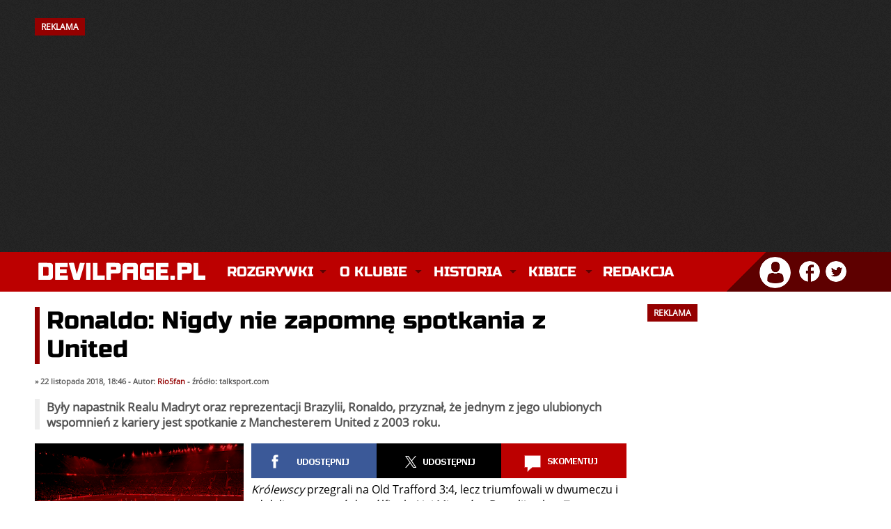

--- FILE ---
content_type: text/html; charset=utf-8
request_url: https://devilpage.pl/index/news/komentarze/57547/ronaldo-nigdy-nie-zapomne-spotkania-z-united/
body_size: 12581
content:
<!DOCTYPE html>
<html lang="pl">
<head>    
    <meta charset="utf-8" />	
    <meta http-equiv="X-UA-Compatible" content="IE=edge,chrome=1" />
	<meta name="viewport" content="width=device-width, initial-scale=1" />
	
	<title>DevilPage.pl - Manchester United - Ronaldo: Nigdy nie zapomnę spotkania z United</title>
	
	<link rel="stylesheet" type="text/css" href="/szablon/style_2025_12.css" />
	
	<meta name="robots" content="max-image-preview:large" />
    <meta name="description" content="Były napastnik Realu Madryt oraz reprezentacji Brazylii, Ronaldo, przyznał, że jednym z jego ulubionych wspomnień z kariery jest spotkanie z Manchesterem United z 2003 roku." />
    <meta name="keywords" content="manchester united, manchester, united, manutd, man utd, man united, red devils, czerwone diabły, mufc, premier league, piłka nożna, piłka, sport, futbol, anglia, ruben amorim, bruno fernandes, sir jim ratcliffe, matheus cunha, bryan mbeumo, benjamin sesko, casemiro, senne lammens, kobbie mainoo, sir alex ferguson, old trafford" />
	<meta name="theme-color" content="#BC0000" />
    <meta name="twitter:card" content="summary_large_image" />
	<meta name="twitter:image" content="https://img.devilpage.pl/news/archiwum_duze.png" />
	
	<meta property="og:site_name" content="DevilPage.pl" />
    <meta property="og:url" content="https://devilpage.pl/index/news/komentarze/57547/ronaldo-nigdy-nie-zapomne-spotkania-z-united/" />
    <meta property="og:title" content="Ronaldo: Nigdy nie zapomnę spotkania z United" />
    <meta property="og:type" content="article" />
    <meta property="og:description" content="Były napastnik Realu Madryt oraz reprezentacji Brazylii, Ronaldo, przyznał, że jednym z jego ulubionych wspomnień z kariery jest spotkanie z Manchesterem United z 2003 roku." />
    <meta property="og:image" content="https://img.devilpage.pl/news/archiwum_duze.png" />
    <meta property="og:image:width" content="1200" />
    <meta property="og:image:height" content="746" />
	
	
    <link rel="canonical" href="https://devilpage.pl/index/news/komentarze/57547/ronaldo-nigdy-nie-zapomne-spotkania-z-united/" /> 
	<link rel="icon" href="/szablon/fav.png" type="image/x-icon" />
    <link rel="shortcut icon" href="/szablon/fav.png" type="image/x-icon" />
    <link rel="apple-touch-icon" href="/szablon/fav.png" />
	
	<style>@font-face{font-family:'Open Sans';font-style:normal;font-weight:400;src:local('Open Sans Regular'),local('OpenSans-Regular'),url(https://fonts.gstatic.com/s/opensans/v17/mem8YaGs126MiZpBA-UFW50bbck.woff2) format('woff2');unicode-range:U+0100-024F,U+0259,U+1E00-1EFF,U+2020,U+20A0-20AB,U+20AD-20CF,U+2113,U+2C60-2C7F,U+A720-A7FF;font-display:swap}@font-face{font-family:'Open Sans';font-style:normal;font-weight:400;src:local('Open Sans Regular'),local('OpenSans-Regular'),url(https://fonts.gstatic.com/s/opensans/v17/mem8YaGs126MiZpBA-UFVZ0b.woff2) format('woff2');unicode-range:U+0000-00FF,U+0131,U+0152-0153,U+02BB-02BC,U+02C6,U+02DA,U+02DC,U+2000-206F,U+2074,U+20AC,U+2122,U+2191,U+2193,U+2212,U+2215,U+FEFF,U+FFFD;font-display:swap}@font-face{font-family:'Russo One';font-style:normal;font-weight:400;src:local('Russo One'),local('RussoOne-Regular'),url(https://fonts.gstatic.com/s/russoone/v8/Z9XUDmZRWg6M1LvRYsHOwcmJrrg.woff2) format('woff2');unicode-range:U+0100-024F,U+0259,U+1E00-1EFF,U+2020,U+20A0-20AB,U+20AD-20CF,U+2113,U+2C60-2C7F,U+A720-A7FF;font-display:swap}@font-face{font-family:'Russo One';font-style:normal;font-weight:400;src:local('Russo One'),local('RussoOne-Regular'),url(https://fonts.gstatic.com/s/russoone/v8/Z9XUDmZRWg6M1LvRYsHOz8mJ.woff2) format('woff2');unicode-range:U+0000-00FF,U+0131,U+0152-0153,U+02BB-02BC,U+02C6,U+02DA,U+02DC,U+2000-206F,U+2074,U+20AC,U+2122,U+2191,U+2193,U+2212,U+2215,U+FEFF,U+FFFD;font-display:swap}</style>
    
	<script async src="//cmp.optad360.io/items/9eeac278-386c-4e46-a716-42f561eb97d6.min.js"></script>
    <script async src="//get.optad360.io/sf/6a5a999b-edde-4661-b43d-74081770f175/plugin.min.js"></script> 
	<script async src="https://pagead2.googlesyndication.com/pagead/js/adsbygoogle.js?client=ca-pub-1590435208946735" crossorigin="anonymous"></script>
	
	<script async src="https://www.googletagmanager.com/gtag/js?id=UA-6753559-1"></script>
	<script>
      window.dataLayer = window.dataLayer || [];
      function gtag(){dataLayer.push(arguments);}
      gtag('js', new Date());
      gtag('config', 'UA-6753559-1');
    </script>
	          
	<script async type="text/javascript" src="/js/funkcje.js"></script>
    <script async type="text/javascript" src="/js/mintAjax.js"></script> 
</head>

<body> 

        
                <div id="banner">
                <div class="kontener"><h2 style="float: left;">REKLAMA</h2><div class="clear"></div></div>
            
                 <!-- NOWA - Billboard Strona Główna 2023 -->
					<ins class="adsbygoogle"
					style="display:inline-block;width:970px;height:250px"
					data-ad-client="ca-pub-1590435208946735"
					data-ad-slot="7292123851"></ins>
				<script>
					(adsbygoogle = window.adsbygoogle || []).push({});
				</script>

                
            </div><div class="clear"></div>
    
       

    <div id="logo">
        <div class="kontener">
            <a href="/" title="Manchester United - Strona główna" class="logo"><img src="/szablon/logo_devilpage.svg" width="250" height="35" alt="Manchester United" class="logo_img" /></a>
    		
    		<div class="kontener_menu">
                 <div id="menu">
                     <nav class="nav" role="navigation">
    <ul id="navrwd" class="nav__list">
      <li>
        <input id="group-1" type="checkbox" hidden />
        <label for="group-1" class="menu-kreski glowne_menu_mobile"><img src="/szablon/menu_mobile.png" alt="Menu" width="32" height="24" /></label>
        <ul class="group-list">


          <li>
            <input id="sub-group-1" type="checkbox" hidden />
            <label for="sub-group-1">Rozgrywki</label>
            <ul class="sub-group-list">
                <li><span class="yellow">&raquo;</span> <a href="/live">Relacja na Żywo</a></li>
                <li><span class="yellow">&raquo;</span> <a href="/index/rozgrywki/premierleague/">Premier League</a></li>
                <li><span class="yellow">&raquo;</span> <a href="/index/rozgrywki/ligamistrzow/">Liga Mistrzów</a></li>
                <li><span class="yellow">&raquo;</span> <a href="/index/rozgrywki/ligeuropy/">Liga Europy</a></li>
                <li><span class="yellow">&raquo;</span> <a href="/index/rozgrywki/facup/">FA Cup</a></li> 
                <li><span class="yellow">&raquo;</span> <a href="/index/rozgrywki/pucharligi/">Puchar Ligi</a></li> 
                <li class="li_ostatnie"><span class="yellow">&raquo;</span> <a href="/index/rozgrywki/inne/">Inne rozgrywki</a></li>
            </ul>
          </li>
          
          <li>
            <input id="sub-group-2" type="checkbox" hidden />
            <label for="sub-group-2">O klubie</label>
            <ul class="sub-group-list">
                <li><span class="yellow">&raquo;</span> <a href="/index/sklad/">Skład</a></li> 
			    <li><span class="yellow">&raquo;</span> <a href="/index/dzialy/253/sztab-szkoleniowy/">Sztab szkoleniowy</a></li>
                <li><span class="yellow">&raquo;</span> <a href="/index/dzialy/80/informacje/">Informacje</a></li> 
                <li><span class="yellow">&raquo;</span> <a href="/index/dzialy/85/cytaty/">Cytaty</a></li> 
                <li><span class="yellow">&raquo;</span> <a href="/index/dzialy/82/old-trafford/">Old Trafford</a></li> 
                <li><span class="yellow">&raquo;</span> <a href="/index/dzialy/87/carrington/">Carrington</a></li>
                <li><span class="yellow">&raquo;</span> <a href="/index/dzialy/88/akademia-united/">Akademia</a></li>
                <li class="li_ostatnie"><span class="yellow">&raquo;</span> <a href="/index/dzialy/81/ciekawostki/">Ciekawostki</a></li>
            </ul>
          </li>
          
          <li>
            <input id="sub-group-3" type="checkbox" hidden />
            <label for="sub-group-3">Historia</label>
            <ul class="sub-group-list">
                <li><span class="yellow">&raquo;</span> <a href="/index/dzialy/1/historia-manchesteru-united-dekada-po-dekadzie/">Historia</a></li>
                <li><span class="yellow">&raquo;</span> <a href="/index/dzialy/2/historia-herbu/">Historia herbu</a></li> 
                <li><span class="yellow">&raquo;</span> <a href="/index/dzialy/3/newton-heath/">Newton Heath</a></li> 
                <li><span class="yellow">&raquo;</span> <a href="/index/dzialy/4/monachium-1958/">Monachium 1958</a></li> 
                <li><span class="yellow">&raquo;</span> <a href="/index/dzialy/5/potrojna-korona/">Potrójna Korona</a></li> 
                <li><span class="yellow">&raquo;</span> <a href="/index/dzialy/186/legendy/">Legendy</a></li> 
                <li><span class="yellow">&raquo;</span> <a href="/index/dzialy/188/menadzerowie/">Menadżerowie</a></li> 
                <li><span class="yellow">&raquo;</span> <a href="/index/dzialy/129/stroje/">Stroje</a></li> 
                <li><span class="yellow">&raquo;</span> <a href="/index/dzialy/91/rekordy/">Rekordy</a></li>
                <li class="li_ostatnie"><span class="yellow">&raquo;</span> <a href="/index/dzialy/189/transfery/">Transfery</a> </li>
            </ul>
          </li>
          
          <li>
            <input id="sub-group-4" type="checkbox" hidden />
            <label for="sub-group-4">Kibice</label>
            <ul class="sub-group-list">
                <li><span class="yellow">&raquo;</span> <a href="/index/dzialy/165/stretford-end/">Stretford End</a></li> 
                <li><span class="yellow">&raquo;</span> <a href="/index/dzialy/86/united-review/">United Review</a></li> 
                <li><span class="yellow">&raquo;</span> <a href="/index/spiewnik/">Śpiewnik</a></li>
                <li><span class="yellow">&raquo;</span> <a href="/index/dzialy/260/poradnik-wyjazd-na-mecz-manchesteru-united/" title="Poradnik: Wyjazd na mecz Manchesteru United">Wyjazd na mecz</a></li>
            </ul>
          </li>
                  
          <li>
            <input id="sub-group-5" type="checkbox" hidden />
            <label for="sub-group-5"> <a href="/index/kontakt/" class="link_glowny_menu">Redakcja</a></label>
          </li>
          
        </ul>
      </li>
    </ul>
    
    
    
    
    <ul id="nav" class="nav__list">
          <li>
            <input id="group-1" type="checkbox" hidden />
            <label class="main" for="group-1">Rozgrywki</label>
            <ul class="group-list">
                <li><span class="yellow">&raquo;</span> <a href="/live">Relacja na Żywo</a></li>
                <li><span class="yellow">&raquo;</span> <a href="/index/rozgrywki/premierleague/">Premier League</a></li>
                <li><span class="yellow">&raquo;</span> <a href="/index/rozgrywki/ligamistrzow/">Liga Mistrzów</a></li>
                <li><span class="yellow">&raquo;</span> <a href="/index/rozgrywki/ligaeuropy/">Liga Europy</a></li>
                <li><span class="yellow">&raquo;</span> <a href="/index/rozgrywki/facup/">FA Cup</a></li> 
                <li><span class="yellow">&raquo;</span> <a href="/index/rozgrywki/pucharligi/">Puchar Ligi</a></li> 
                <li class="li_ostatnie"><span class="yellow">&raquo;</span> <a href="/index/rozgrywki/inne/">Inne rozgrywki</a></li>
            </ul>
          </li>
          <li>
            <input id="group-2" type="checkbox" hidden />
            <label class="main" for="group-2">O klubie</label>
            <ul class="group-list">
                <li><span class="yellow">&raquo;</span> <a href="/index/sklad/">Skład</a></li> 
			    <li><span class="yellow">&raquo;</span> <a href="/index/dzialy/253/sztab-szkoleniowy/">Sztab szkoleniowy</a></li>
                <li><span class="yellow">&raquo;</span> <a href="/index/dzialy/80/informacje/">Informacje</a></li> 
                <li><span class="yellow">&raquo;</span> <a href="/index/dzialy/85/cytaty/">Cytaty</a></li> 
                <li><span class="yellow">&raquo;</span> <a href="/index/dzialy/82/old-trafford/">Old Trafford</a></li> 
                <li><span class="yellow">&raquo;</span> <a href="/index/dzialy/87/carrington/">Carrington</a></li>
                <li><span class="yellow">&raquo;</span> <a href="/index/dzialy/88/akademia-united/">Akademia</a></li>
                <li><span class="yellow">&raquo;</span> <a class="li_ostatnie" href="/index/dzialy/81/ciekawostki/">Ciekawostki</a></li>
            </ul>
          </li>
          
          <li>
            <input id="group-3" type="checkbox" hidden />
            <label class="main" for="group-3">Historia</label>
            <ul class="group-list">
                <li><span class="yellow">&raquo;</span> <a href="/index/dzialy/1/historia-manchesteru-united-dekada-po-dekadzie/">Historia</a></li>
                <li><span class="yellow">&raquo;</span> <a href="/index/dzialy/2/historia-herbu/">Historia herbu</a></li> 
                <li><span class="yellow">&raquo;</span> <a href="/index/dzialy/3/newton-heath/">Newton Heath</a></li> 
                <li><span class="yellow">&raquo;</span> <a href="/index/dzialy/4/monachium-1958/">Monachium 1958</a></li> 
                <li><span class="yellow">&raquo;</span> <a href="/index/dzialy/5/potrojna-korona/">Potrójna Korona</a></li> 
                <li><span class="yellow">&raquo;</span> <a href="/index/dzialy/186/legendy/">Legendy</a></li> 
                <li><span class="yellow">&raquo;</span> <a href="/index/dzialy/188/menadzerowie/">Menadżerowie</a></li> 
                <li><span class="yellow">&raquo;</span> <a href="/index/dzialy/129/stroje/">Stroje</a></li> 
                <li><span class="yellow">&raquo;</span> <a href="/index/dzialy/91/rekordy/">Rekordy</a></li>
                <li><span class="yellow">&raquo;</span> <a class="li_ostatnie" href="/index/dzialy/189/transfery/">Transfery</a> </li>
            </ul>
          </li>
          
          <li>
            <input id="group-4" type="checkbox" hidden />
            <label class="main" for="group-4">Kibice</label>
            <ul class="group-list">
                <li><span class="yellow">&raquo;</span> <a href="/index/dzialy/165/stretford-end/">Stretford End</a></li> 
                <li><span class="yellow">&raquo;</span> <a href="/index/dzialy/86/united-review/">United Review</a></li> 
                <li><span class="yellow">&raquo;</span> <a href="/index/spiewnik/">Śpiewnik</a></li>
                <li><span class="yellow">&raquo;</span> <a href="/index/dzialy/260/poradnik-wyjazd-na-mecz-manchesteru-united/" title="Poradnik: Wyjazd na mecz Manchesteru United">Wyjazd na mecz</a></li>
            </ul>
          </li>
                   
          <li>
            <input id="group-5" type="checkbox" hidden />
            <label class="main" style="background: none !important;" for="group-5"><a href="/index/kontakt/" class="link_glowny_menu">Redakcja</a></label>
          </li>
          
        </ul>
      </li>
    </ul>
  </nav>
                </div>
            </div>
                    
            <div id="profil">
                <div class="profil_avatar">
		<div class="dropdown">
			<img src="/szablon/profil_ico.png" alt="Zaloguj się" title="Witaj nieznajomy!" onclick="myFunction()" class="dropbtn"/>
			<div id="myDropdown" class="dropdown-content">
				<ul>			
					<li><a href="/index/logowanie/">Zaloguj się</a> &laquo;</li>
					<li><a href="/index/reg/">Zarejestruj się</a> &laquo;</li>
					<li><a href="/index/haslo/">Odzyskaj hasło</a> &laquo;</li>
				</ul>
			</div>
		</div>
	</div><div class="social_ico">
	<a href="https://www.facebook.com/DevilPagePL/" target="_blank" title="DevilPage.pl na Facebooku"><img class="profil_ico" src="/szablon/facebook_ico.png" alt="DevilPage.pl na Facebooku" /></a>
	<a href="https://twitter.com/DevilPage_Live" target="_blank" title="DevilPage.pl na Twitterze"><img class="profil_ico" src="/szablon/twitter_ico.png" alt="DevilPage.pl na Twitterze" /></a>
</div>
            </div>
        </div>
    </div>

    
    
          


    
    

	 <div class="kontener_mobilka"> 
     
		
    
	    <div class="clear"></div>
        
		<div class="kontener">
			<div class="lewa">
				<!-- schemaOrg -->            
            <script type="application/ld+json"> 
                {
                    "@context": "https://schema.org",
                    "@type": "NewsArticle",
                    "headline": "Ronaldo: Nigdy nie zapomnę spotkania z United",
                    "mainEntityOfPage": "https://devilpage.pl/index/news/komentarze/57547/ronaldo-nigdy-nie-zapomne-spotkania-z-united",
                    "datePublished": "2018-11-22 18:46:46",
                    
                        "dateModified": "2018-11-22 18:46:46",
                    
                        "image": {                                
                                "width":"1200",
                                "height":"746",
                            
                            "@type":"ImageObject",
                            "url":"https://img.devilpage.pl/news/archiwum_duze.png"
                          },
                    
                    "description": "Były napastnik Realu Madryt oraz reprezentacji Brazylii, Ronaldo, przyznał, że jednym z jego ulubionych wspomnień z kariery jest spotkanie z Manchesterem United z 2003 roku.",
                    
                        "author":{
                          "@type": "Person",
                          "name":"Rio5fan",
						  "url": "https://devilpage.pl/index/profile/pokaz/35750/rio5fan"
                        },
                    
                    "publisher":{
                        "@type": "Organization",
                        "name": "DevilPage.pl",
                        "logo": {
                          "@type":"ImageObject",
                          "url":"https://img.devilpage.pl/logo_dp.png",
                          "width":"600",
                          "height":"60"
                        }
                    }
                }
            </script>         
        <!-- schemaOrg --><h1 class="news_naglowek">Ronaldo: Nigdy nie zapomnę spotkania z United</h1>
 
          <div class="news_pasek">
               &raquo; 22 listopada 2018, 18:46 - Autor: <a href="/index/profile/pokaz/35750/rio5fan/" class="red">Rio5fan</a> - źródło: talksport.com               
          </div>
        
        <div class="lead">Były napastnik Realu Madryt oraz reprezentacji Brazylii, Ronaldo, przyznał, że jednym z jego ulubionych wspomnień z kariery jest spotkanie z Manchesterem United z 2003 roku.</div>
          
        <div class="news_tresc">                         
          <div class="news_opcje">
               <div class="news_fotka"><img src="https://img.devilpage.pl/news/archiwum_duze.png" alt="Ronaldo: Nigdy nie zapomnę spotkania z United" title="Ronaldo: Nigdy nie zapomnę spotkania z United" width="300" height="187" /></div><div class="news_podpis">&raquo; Real Madryt w 2003 roku wyjechał z Old Trafford z awansem do półfinału Ligi Mistrzów</div><div class="clear"></div>
          </div><div class="social_box" title="Udostępnij lub skomentuj">
		<a href="https://www.facebook.com/sharer/sharer.php?u=https://devilpage.pl/index/news/komentarze/57547/ronaldo-nigdy-nie-zapomne-spotkania-z-united/&display=popup&ref=plugin&src=like&kid_directed_site=0&app_id=113869198637480" target="_blank" class="social udostepnij"></a>
        
        
		
		<a href="https://twitter.com/intent/tweet?url=https://devilpage.pl/index/news/komentarze/57547/ronaldo-nigdy-nie-zapomne-spotkania-z-united/&via=DevilPage_Live" target="_blank" class="social tweetnij"></a>

		<a href="#odpowiedzi" class="social skomentuj"></a><div class="clear"></div>
	</div><div class="tresc_mobilka"><em>Królewscy</em> przegrali na Old Trafford 3:4, lecz triumfowali w dwumeczu i zdołali awansować do półfinału Ligi Mistrzów. Brazylijczyk w <em>Teatrze Marzeń</em> popisał się hat-trickiem.<br /><br />- Nigdy nie zapomnę spotkania z Manchesterem United na Old Trafford w Lidze Mistrzów. To był bardzo piękny i otwarty pojedynek. Strzeliłem trzy gole, było niesamowicie - przyznał 42-latek.<br /><br />- Najlepsza chwila nadeszła wtedy, gdy zostałem zmieniony. Cały stadion pożegnał mnie wielką owacją. Wszyscy wstali z miejsc. Nigdy bym się tego nie spodziewał.<br /><br />- Byłem zaskoczony spontaniczną reakcją fanów, dla których ostatecznie byłem rywalem. Był to jeden z najbardziej niesamowitych momentów w mojej karierze. Jestem dumny z tego, co udało mi się osiągnąć - dodał Ronaldo.<br /><br /> </div>
         
          </div>
          
          <!-- do meczyki.pl  -->
          <script loading="lazy" src="https://ajax.googleapis.com/ajax/libs/jquery/1.11.3/jquery.min.js" crossorigin="anonymous"></script>
    
          <script loading="lazy" src="https://www.meczyki.pl/js/news-widget.js?v=16"></script>
          <script>
              meczyki_widget({cols: 4, rows: 1, theme: 'light', max_width: 850});
          </script>
          <div class="clear"></div><br />
          
          <div id="widget_news"></div><h2>TAGI</h2>
          <div class="lista_tagow">
            <a href="/index/news/tag/235/liga-mistrzow/">Liga Mistrzów</a> <a href="/index/news/tag/17/real-madryt/">Real Madryt</a> <a href="/index/news/tag/279/ronaldo/">Ronaldo</a> 
          </div><br /><table width="100%" cellspacing="6"><tr><td align="left"><strong>&laquo; Poprzedni news</strong><br /><strong><a href="/index/news/komentarze/57546/juventus-w-ciaglym-kontakcie-z-agentem-de-gei/" style="color: #9A0000;">Juventus w ciągłym kontakcie z agentem De Gei</a></strong></td><td align="right"><strong>Następny news &raquo; </strong><br /><strong><a href="/index/news/komentarze/57548/pogba-ma-skupic-sie-na-futbolu-a-raiola-na-transferze/" style="color: #9A0000;">Pogba ma skupić się na futbolu, a Raiola na transferze</a></strong></td></tr></table><br /><div class="clear"></div>
     <h2>Najchętniej komentowane</h2>
     <div class="clear"></div><div class="newsy_najkom">
              <a href="/index/news/komentarze/84052/manchester-united-manchester-city-oficjalne-sklady-22-kolejka-premier-league/" title="Manchester United - Manchester City. Oficjalne składy. 22. kolejka Premier League"><img src="https://img.devilpage.pl/news/derby2026_sklady.webp" alt="Manchester United - Manchester City. Oficjalne składy. 22. kolejka Premier League" title="Manchester United - Manchester City. Oficjalne składy. 22. kolejka Premier League" />Manchester United - Manchester City. Oficjalne składy. 22. kolejka Premier League</a>
          </div><div class="newsy_najkom">
              <a href="/index/news/komentarze/84053/manchester-united-manchester-city-2-0-czerwona-furia-na-old-trafford/" title="Manchester United - Manchester City 2:0. Czerwona furia na Old Trafford!"><img src="https://img.devilpage.pl/news/carrick_derby2026.webp" alt="Manchester United - Manchester City 2:0. Czerwona furia na Old Trafford!" title="Manchester United - Manchester City 2:0. Czerwona furia na Old Trafford!" />Manchester United - Manchester City 2:0. Czerwona furia na Old Trafford!</a>
          </div><div class="newsy_najkom">
              <a href="/index/news/komentarze/84041/neville-wskazal-trenera-ktorego-chcialby-w-manchesterze-united/" title="Neville wskazał trenera, którego chciałby w Manchesterze United"><img src="https://img.devilpage.pl/news/neville_gary729422.webp" alt="Neville wskazał trenera, którego chciałby w Manchesterze United" title="Neville wskazał trenera, którego chciałby w Manchesterze United" />Neville wskazał trenera, którego chciałby w Manchesterze United</a>
          </div><div class="newsy_najkom">
              <a href="/index/news/komentarze/84065/ludzie-zawsze-gadaja-martinez-odpowiedzial-na-krytyke-scholesa-i-butta/" title="„Ludzie zawsze gadają”. Martinez odpowiedział na krytykę Scholesa i Butta"><img src="https://img.devilpage.pl/news/martinez_haaland.webp" alt="„Ludzie zawsze gadają”. Martinez odpowiedział na krytykę Scholesa i Butta" title="„Ludzie zawsze gadają”. Martinez odpowiedział na krytykę Scholesa i Butta" />„Ludzie zawsze gadają”. Martinez odpowiedział na krytykę Scholesa i Butta</a>
          </div><div class="clear"></div><a name="odpowiedzi"></a><br /></strong><a name="formularzyk"></a><div class="error modul">Możliwość komentowania tego newsa jest już niemożliwa, z powodu upłynięcia 7 dni od czasu jego dodania.</div></strong><br /><h2>Komentarze (12)</h2><br /><div id="komenty"><a name="1321405"></a>
                    <div class="komentarz "  id="kom1321405" ><div style="float: left; width: 100%;"><div class="clear"></div>
     			    <div class="zawartosc_kom">
                    <div id="flip1321405" style="" >
                    <strong><a href="/index/profile/pokaz/118232/fanboi/">fanboi</a>:</strong> Nigdy nie zapomne tego zawodnika. Wedlug mnie, gdyby nie kontuzje w kluczowych momentach kariery to dzisiaj nie byloby  sporow na temat tego, ktory z dwojki Messi - CR7 jest najlepszym pilkarzem w historii bo bylby nim brazylijczyk. To co robil na boisku bylo po prostu magiczne. Ta sila, drybling, precyzja strzalu, ta walecznosc i niepowstrzymany ciag na bramke. A  poza tym chyba najszybszy pilkarz z pilka przy nodze jakiego widzialem (moze Bale'a dalbym tutaj ex aequo). Szkoda, tych potwornych urazow i to jeszcze za kazdym razem gdy wspinal sie na wyzyny swoich umiejetnosci.
                    </div>
                    
                    <div class="clear"></div>
                    
                   <div class="data_kom">
                   <span style="float: left; color: #9C9C9C;">&raquo; 23 listopada 2018, 22:33</span><div id="znaczki1321405" style="float: left;"><img src="/szablon/kom_plus.gif" class="zglos" width="14" height="14" alt="lubię to!"/> <a href="javascript:alert('Zaloguj się, aby oddać głos!');">lubię to!</a>
                        <span id="suma1321405"></span></div>
				   
				   
                   <span class="linki_kom">
                    <span class="numer_komenta" style="margin-left: 8px;">#11</span></span> <div class="clear"></div>
                   </div>
               
                    </div><div id="edit1321405" style="display: none;">
                             <br /><center><strong>Edytuj swój post</strong></center><br />          
                             <center>
                             <div id="edit_1321405" class="alert"></div>
                             <form id="kom_edit_1321405" name="kom_edit_1321405" method="post" action="/ajax/komentarz.php?subid=57547&amp;lp=1321405&amp;autor=118232&amp;co=edytuj">
                                  <textarea name="tresc" rows="6" cols="75" class="ta szuk4">Nigdy nie zapomne tego zawodnika. Wedlug mnie, gdyby nie kontuzje w kluczowych momentach kariery to dzisiaj nie byloby  sporow na temat tego, ktory z dwojki Messi - CR7 jest najlepszym pilkarzem w historii bo bylby nim brazylijczyk. To co robil na boisku bylo po prostu magiczne. Ta sila, drybling, precyzja strzalu, ta walecznosc i niepowstrzymany ciag na bramke. A  poza tym chyba najszybszy pilkarz z pilka przy nodze jakiego widzialem (moze Bale\'a dalbym tutaj ex aequo). Szkoda, tych potwornych urazow i to jeszcze za kazdym razem gdy wspinal sie na wyzyny swoich umiejetnosci.</textarea><input type="hidden" name="uidek" value="118232" />
                           	</form>
                             <input type="submit" onclick="KomEdytuj(57547,1321405,0);" class="szuk4" value="Edytuj" />
                             </center>
                        </div><div id="quote1321405" style="display: none;">
                         <center><strong>Odpowiadasz użytkownikowi fanboi</strong></center>        
                         <center>
                         <div id="response_odp_1321405" class="alert"></div>
                         <form id="kom_form_odp_1321405" name="kom_form_odp_1321405" method="post" action="/ajax/komentarz.php?subid=57547&amp;lp=1321405">
                              <textarea name="tresc" rows="4" style="width: 80%;" class="ta szuk4"></textarea><input type="hidden" name="odp1321405" value="1321405" />
                       	</form>
                         <input type="submit" onclick="DodajKomOdp(57547,1321405,0);reload(57547,0);" class="szuk4" value="Odpowiedz!" />
                         </center>
                    </div>
                    
                    <div id="raportodp1321405" style="display: none;">
                         <center><strong>Podaj powód zgłaszania do moderacji</strong></center>          
                         <center>
                         <form id="raporcikodp1321405" name="raporcikodp1321405" method="post" action="/ajax/raportuj.php?lp=1321405&amp;id=57547">
                              <textarea name="dlaczego_odp" rows="4" style="width: 80%;" class="ta szuk4"></textarea>
                              <input type="hidden" name="rapodp1321405" value="1321405" />
                       	</form>
                         <input type="submit" onclick="raportujOdp(1321405,57547);" class="szuk4" value="Zgłoś" />
                         </center>
                    </div>                   
                </div>    
                </div><div class="clear"></div><a name="1321353"></a>
                    <div class="komentarz "  id="kom1321353" ><div style="float: left; width: 100%;"><div class="clear"></div>
     			    <div class="zawartosc_kom">
                    <div id="flip1321353" style="" >
                    <strong><a href="/index/profile/pokaz/14970/kris91/">Kris91</a>:</strong> Dla mnie to też szczególny mecz gdyż przez pierwszy rok od kiedy zacząłem się interesować piłka nozną bylem kibicem Realu. Ujęło mnie jednak to jak nasz Manchester walczył w meczu 3:4 i od tego momentu aż do dzisiaj i na zawsze będzie to Manchester United!
                    </div>
                    
                    <div class="clear"></div>
                    
                   <div class="data_kom">
                   <span style="float: left; color: #9C9C9C;">&raquo; 23 listopada 2018, 16:26</span><div id="znaczki1321353" style="float: left;"><img src="/szablon/kom_plus.gif" class="zglos" width="14" height="14" alt="lubię to!"/> <a href="javascript:alert('Zaloguj się, aby oddać głos!');">lubię to!</a>
                        <span id="suma1321353"></span></div>
				   
				   
                   <span class="linki_kom">
                    <span class="numer_komenta" style="margin-left: 8px;">#10</span></span> <div class="clear"></div>
                   </div>
               
                    </div><div id="edit1321353" style="display: none;">
                             <br /><center><strong>Edytuj swój post</strong></center><br />          
                             <center>
                             <div id="edit_1321353" class="alert"></div>
                             <form id="kom_edit_1321353" name="kom_edit_1321353" method="post" action="/ajax/komentarz.php?subid=57547&amp;lp=1321353&amp;autor=14970&amp;co=edytuj">
                                  <textarea name="tresc" rows="6" cols="75" class="ta szuk4">Dla mnie to też szczególny mecz gdyż przez pierwszy rok od kiedy zacząłem się interesować piłka nozną bylem kibicem Realu. Ujęło mnie jednak to jak nasz Manchester walczył w meczu 3:4 i od tego momentu aż do dzisiaj i na zawsze będzie to Manchester United!</textarea><input type="hidden" name="uidek" value="14970" />
                           	</form>
                             <input type="submit" onclick="KomEdytuj(57547,1321353,0);" class="szuk4" value="Edytuj" />
                             </center>
                        </div><div id="quote1321353" style="display: none;">
                         <center><strong>Odpowiadasz użytkownikowi Kris91</strong></center>        
                         <center>
                         <div id="response_odp_1321353" class="alert"></div>
                         <form id="kom_form_odp_1321353" name="kom_form_odp_1321353" method="post" action="/ajax/komentarz.php?subid=57547&amp;lp=1321353">
                              <textarea name="tresc" rows="4" style="width: 80%;" class="ta szuk4"></textarea><input type="hidden" name="odp1321353" value="1321353" />
                       	</form>
                         <input type="submit" onclick="DodajKomOdp(57547,1321353,0);reload(57547,0);" class="szuk4" value="Odpowiedz!" />
                         </center>
                    </div>
                    
                    <div id="raportodp1321353" style="display: none;">
                         <center><strong>Podaj powód zgłaszania do moderacji</strong></center>          
                         <center>
                         <form id="raporcikodp1321353" name="raporcikodp1321353" method="post" action="/ajax/raportuj.php?lp=1321353&amp;id=57547">
                              <textarea name="dlaczego_odp" rows="4" style="width: 80%;" class="ta szuk4"></textarea>
                              <input type="hidden" name="rapodp1321353" value="1321353" />
                       	</form>
                         <input type="submit" onclick="raportujOdp(1321353,57547);" class="szuk4" value="Zgłoś" />
                         </center>
                    </div>                   
                </div>    
                </div><div class="clear"></div><a name="1321313"></a>
                    <div class="komentarz "  id="kom1321313" ><div style="float: left; width: 100%;"><div class="clear"></div>
     			    <div class="zawartosc_kom">
                    <div id="flip1321313" style="" >
                    <strong><a href="/index/profile/pokaz/111438/spadkobierca/">Spadkobierca</a>:</strong> Ronaldo El Fenomeno... Cóż to był za piłkarz, cóż za umiejętności. Pierwszy raz widziałem go na mundialu w Korei i Japonii, fantastyczny piłkarz.
                    </div>
                    
                    <div class="clear"></div>
                    
                   <div class="data_kom">
                   <span style="float: left; color: #9C9C9C;">&raquo; 23 listopada 2018, 06:04</span><div id="znaczki1321313" style="float: left;"><img src="/szablon/kom_plus.gif" class="zglos" width="14" height="14" alt="lubię to!"/> <a href="javascript:alert('Zaloguj się, aby oddać głos!');">lubię to!</a>
                        <span id="suma1321313"></span></div>
				   
				   
                   <span class="linki_kom">
                    <span class="numer_komenta" style="margin-left: 8px;">#9</span></span> <div class="clear"></div>
                   </div>
               
                    </div><div id="edit1321313" style="display: none;">
                             <br /><center><strong>Edytuj swój post</strong></center><br />          
                             <center>
                             <div id="edit_1321313" class="alert"></div>
                             <form id="kom_edit_1321313" name="kom_edit_1321313" method="post" action="/ajax/komentarz.php?subid=57547&amp;lp=1321313&amp;autor=111438&amp;co=edytuj">
                                  <textarea name="tresc" rows="6" cols="75" class="ta szuk4">Ronaldo El Fenomeno... Cóż to był za piłkarz, cóż za umiejętności. Pierwszy raz widziałem go na mundialu w Korei i Japonii, fantastyczny piłkarz.</textarea><input type="hidden" name="uidek" value="111438" />
                           	</form>
                             <input type="submit" onclick="KomEdytuj(57547,1321313,0);" class="szuk4" value="Edytuj" />
                             </center>
                        </div><div id="quote1321313" style="display: none;">
                         <center><strong>Odpowiadasz użytkownikowi Spadkobierca</strong></center>        
                         <center>
                         <div id="response_odp_1321313" class="alert"></div>
                         <form id="kom_form_odp_1321313" name="kom_form_odp_1321313" method="post" action="/ajax/komentarz.php?subid=57547&amp;lp=1321313">
                              <textarea name="tresc" rows="4" style="width: 80%;" class="ta szuk4"></textarea><input type="hidden" name="odp1321313" value="1321313" />
                       	</form>
                         <input type="submit" onclick="DodajKomOdp(57547,1321313,0);reload(57547,0);" class="szuk4" value="Odpowiedz!" />
                         </center>
                    </div>
                    
                    <div id="raportodp1321313" style="display: none;">
                         <center><strong>Podaj powód zgłaszania do moderacji</strong></center>          
                         <center>
                         <form id="raporcikodp1321313" name="raporcikodp1321313" method="post" action="/ajax/raportuj.php?lp=1321313&amp;id=57547">
                              <textarea name="dlaczego_odp" rows="4" style="width: 80%;" class="ta szuk4"></textarea>
                              <input type="hidden" name="rapodp1321313" value="1321313" />
                       	</form>
                         <input type="submit" onclick="raportujOdp(1321313,57547);" class="szuk4" value="Zgłoś" />
                         </center>
                    </div>                   
                </div>    
                </div><div class="clear"></div><a name="1321322"></a>
                    <div class="komentarz wciecie" style="margin-left: 60px;" id="kom1321322" ><div style="float: right; width: 98%;"><div class="clear"></div>
     			    <div class="zawartosc_kom">
                    <div id="flip1321322" style="" >
                    <strong><a href="/index/profile/pokaz/114205/seszele/">Seszele</a>:</strong> Szkoda, bo przegapiłeś okres, kiedy stawał się fenomenalny. Ja nosiłem jego koszulkę z okresu gry w Barcelonie, a następnie w Interze. W Brazylii też świetne liczby wywijał.
                    </div>
                    
                    <div class="clear"></div>
                    
                   <div class="data_kom">
                   <span style="float: left; color: #9C9C9C;">&raquo; 23 listopada 2018, 09:05</span><div id="znaczki1321322" style="float: left;"><img src="/szablon/kom_plus.gif" class="zglos" width="14" height="14" alt="lubię to!"/> <a href="javascript:alert('Zaloguj się, aby oddać głos!');">lubię to!</a>
                        <span id="suma1321322"></span></div>
				   
				   
                   <span class="linki_kom">
                    <span class="numer_komenta" style="margin-left: 8px;">#8</span></span> <div class="clear"></div>
                   </div>
               
                    </div><div id="edit1321322" style="display: none;">
                             <br /><center><strong>Edytuj swój post</strong></center><br />          
                             <center>
                             <div id="edit_1321322" class="alert"></div>
                             <form id="kom_edit_1321322" name="kom_edit_1321322" method="post" action="/ajax/komentarz.php?subid=57547&amp;lp=1321322&amp;autor=114205&amp;co=edytuj">
                                  <textarea name="tresc" rows="6" cols="75" class="ta szuk4">Szkoda, bo przegapiłeś okres, kiedy stawał się fenomenalny. Ja nosiłem jego koszulkę z okresu gry w Barcelonie, a następnie w Interze. W Brazylii też świetne liczby wywijał.</textarea><input type="hidden" name="uidek" value="114205" />
                           	</form>
                             <input type="submit" onclick="KomEdytuj(57547,1321322,0);" class="szuk4" value="Edytuj" />
                             </center>
                        </div><div id="quote1321322" style="display: none;">
                         <center><strong>Odpowiadasz użytkownikowi Seszele</strong></center>        
                         <center>
                         <div id="response_odp_1321322" class="alert"></div>
                         <form id="kom_form_odp_1321322" name="kom_form_odp_1321322" method="post" action="/ajax/komentarz.php?subid=57547&amp;lp=1321322">
                              <textarea name="tresc" rows="4" style="width: 80%;" class="ta szuk4"></textarea><input type="hidden" name="odp1321322" value="1321322" />
                       	</form>
                         <input type="submit" onclick="DodajKomOdp(57547,1321322,0);reload(57547,0);" class="szuk4" value="Odpowiedz!" />
                         </center>
                    </div>
                    
                    <div id="raportodp1321322" style="display: none;">
                         <center><strong>Podaj powód zgłaszania do moderacji</strong></center>          
                         <center>
                         <form id="raporcikodp1321322" name="raporcikodp1321322" method="post" action="/ajax/raportuj.php?lp=1321322&amp;id=57547">
                              <textarea name="dlaczego_odp" rows="4" style="width: 80%;" class="ta szuk4"></textarea>
                              <input type="hidden" name="rapodp1321322" value="1321322" />
                       	</form>
                         <input type="submit" onclick="raportujOdp(1321322,57547);" class="szuk4" value="Zgłoś" />
                         </center>
                    </div>                   
                </div>    
                </div><div class="clear"></div><a name="1321337"></a>
                    <div class="komentarz wciecie" style="margin-left: 60px;" id="kom1321337" ><div style="float: right; width: 98%;"><div class="clear"></div>
     			    <div class="zawartosc_kom">
                    <div id="flip1321337" style="" >
                    <strong><a href="/index/profile/pokaz/48004/piotrek92/">Piotrek92</a>:</strong> pierwsza moja koszulka piłkarska za małolata kupiona na osiedlowym rynku Ronaldo z Interu :)
                    </div>
                    
                    <div class="clear"></div>
                    
                   <div class="data_kom">
                   <span style="float: left; color: #9C9C9C;">&raquo; 23 listopada 2018, 13:05</span><div id="znaczki1321337" style="float: left;"><img src="/szablon/kom_plus.gif" class="zglos" width="14" height="14" alt="lubię to!"/> <a href="javascript:alert('Zaloguj się, aby oddać głos!');">lubię to!</a>
                        <span id="suma1321337"></span></div>
				   
				   
                   <span class="linki_kom">
                    <span class="numer_komenta" style="margin-left: 8px;">#7</span></span> <div class="clear"></div>
                   </div>
               
                    </div><div id="edit1321337" style="display: none;">
                             <br /><center><strong>Edytuj swój post</strong></center><br />          
                             <center>
                             <div id="edit_1321337" class="alert"></div>
                             <form id="kom_edit_1321337" name="kom_edit_1321337" method="post" action="/ajax/komentarz.php?subid=57547&amp;lp=1321337&amp;autor=48004&amp;co=edytuj">
                                  <textarea name="tresc" rows="6" cols="75" class="ta szuk4">pierwsza moja koszulka piłkarska za małolata kupiona na osiedlowym rynku Ronaldo z Interu :)</textarea><input type="hidden" name="uidek" value="48004" />
                           	</form>
                             <input type="submit" onclick="KomEdytuj(57547,1321337,0);" class="szuk4" value="Edytuj" />
                             </center>
                        </div><div id="quote1321337" style="display: none;">
                         <center><strong>Odpowiadasz użytkownikowi Piotrek92</strong></center>        
                         <center>
                         <div id="response_odp_1321337" class="alert"></div>
                         <form id="kom_form_odp_1321337" name="kom_form_odp_1321337" method="post" action="/ajax/komentarz.php?subid=57547&amp;lp=1321337">
                              <textarea name="tresc" rows="4" style="width: 80%;" class="ta szuk4"></textarea><input type="hidden" name="odp1321337" value="1321337" />
                       	</form>
                         <input type="submit" onclick="DodajKomOdp(57547,1321337,0);reload(57547,0);" class="szuk4" value="Odpowiedz!" />
                         </center>
                    </div>
                    
                    <div id="raportodp1321337" style="display: none;">
                         <center><strong>Podaj powód zgłaszania do moderacji</strong></center>          
                         <center>
                         <form id="raporcikodp1321337" name="raporcikodp1321337" method="post" action="/ajax/raportuj.php?lp=1321337&amp;id=57547">
                              <textarea name="dlaczego_odp" rows="4" style="width: 80%;" class="ta szuk4"></textarea>
                              <input type="hidden" name="rapodp1321337" value="1321337" />
                       	</form>
                         <input type="submit" onclick="raportujOdp(1321337,57547);" class="szuk4" value="Zgłoś" />
                         </center>
                    </div>                   
                </div>    
                </div><div class="clear"></div><a name="1321367"></a>
                    <div class="komentarz wciecie" style="margin-left: 60px;" id="kom1321367" ><div style="float: right; width: 98%;"><div class="clear"></div>
     			    <div class="zawartosc_kom">
                    <div id="flip1321367" style="" >
                    <strong><a href="/index/profile/pokaz/111438/spadkobierca/">Spadkobierca</a>:</strong> Wiem, że straciłem. Pozostają tylko urywki porozrzucane na necie i nagrane transmisje. To był genialny piłkarz.
                    </div>
                    
                    <div class="clear"></div>
                    
                   <div class="data_kom">
                   <span style="float: left; color: #9C9C9C;">&raquo; 23 listopada 2018, 18:47</span><div id="znaczki1321367" style="float: left;"><img src="/szablon/kom_plus.gif" class="zglos" width="14" height="14" alt="lubię to!"/> <a href="javascript:alert('Zaloguj się, aby oddać głos!');">lubię to!</a>
                        <span id="suma1321367"></span></div>
				   
				   
                   <span class="linki_kom">
                    <span class="numer_komenta" style="margin-left: 8px;">#6</span></span> <div class="clear"></div>
                   </div>
               
                    </div><div id="edit1321367" style="display: none;">
                             <br /><center><strong>Edytuj swój post</strong></center><br />          
                             <center>
                             <div id="edit_1321367" class="alert"></div>
                             <form id="kom_edit_1321367" name="kom_edit_1321367" method="post" action="/ajax/komentarz.php?subid=57547&amp;lp=1321367&amp;autor=111438&amp;co=edytuj">
                                  <textarea name="tresc" rows="6" cols="75" class="ta szuk4">Wiem, że straciłem. Pozostają tylko urywki porozrzucane na necie i nagrane transmisje. To był genialny piłkarz.</textarea><input type="hidden" name="uidek" value="111438" />
                           	</form>
                             <input type="submit" onclick="KomEdytuj(57547,1321367,0);" class="szuk4" value="Edytuj" />
                             </center>
                        </div><div id="quote1321367" style="display: none;">
                         <center><strong>Odpowiadasz użytkownikowi Spadkobierca</strong></center>        
                         <center>
                         <div id="response_odp_1321367" class="alert"></div>
                         <form id="kom_form_odp_1321367" name="kom_form_odp_1321367" method="post" action="/ajax/komentarz.php?subid=57547&amp;lp=1321367">
                              <textarea name="tresc" rows="4" style="width: 80%;" class="ta szuk4"></textarea><input type="hidden" name="odp1321367" value="1321367" />
                       	</form>
                         <input type="submit" onclick="DodajKomOdp(57547,1321367,0);reload(57547,0);" class="szuk4" value="Odpowiedz!" />
                         </center>
                    </div>
                    
                    <div id="raportodp1321367" style="display: none;">
                         <center><strong>Podaj powód zgłaszania do moderacji</strong></center>          
                         <center>
                         <form id="raporcikodp1321367" name="raporcikodp1321367" method="post" action="/ajax/raportuj.php?lp=1321367&amp;id=57547">
                              <textarea name="dlaczego_odp" rows="4" style="width: 80%;" class="ta szuk4"></textarea>
                              <input type="hidden" name="rapodp1321367" value="1321367" />
                       	</form>
                         <input type="submit" onclick="raportujOdp(1321367,57547);" class="szuk4" value="Zgłoś" />
                         </center>
                    </div>                   
                </div>    
                </div><div class="clear"></div><a name="1321312"></a>
                    <div class="komentarz "  id="kom1321312" ><div style="float: left; width: 100%;"><div class="clear"></div>
     			    <div class="zawartosc_kom">
                    <div id="flip1321312" style="" >
                    <strong><a href="/index/profile/pokaz/41152/ro7/">ro7</a>:</strong> W tamtym meczu stworzyliśmy więcej sytuacji niż w tym całym sezonie za Mourinho...<br />
<br />
A obrońcy Jose będą dalej szczekać, że ma tu zostać do końca świata.
                    </div>
                    
                    <div class="clear"></div>
                    
                   <div class="data_kom">
                   <span style="float: left; color: #9C9C9C;">&raquo; 23 listopada 2018, 03:49</span><div id="znaczki1321312" style="float: left;"><img src="/szablon/kom_plus.gif" class="zglos" width="14" height="14" alt="lubię to!"/> <a href="javascript:alert('Zaloguj się, aby oddać głos!');">lubię to!</a>
                        <span id="suma1321312">+2</span></div>
				   
				   
                   <span class="linki_kom">
                    <span class="numer_komenta" style="margin-left: 8px;">#5</span></span> <div class="clear"></div>
                   </div>
               
                    </div><div id="edit1321312" style="display: none;">
                             <br /><center><strong>Edytuj swój post</strong></center><br />          
                             <center>
                             <div id="edit_1321312" class="alert"></div>
                             <form id="kom_edit_1321312" name="kom_edit_1321312" method="post" action="/ajax/komentarz.php?subid=57547&amp;lp=1321312&amp;autor=41152&amp;co=edytuj">
                                  <textarea name="tresc" rows="6" cols="75" class="ta szuk4">W tamtym meczu stworzyliśmy więcej sytuacji niż w tym całym sezonie za Mourinho...

A obrońcy Jose będą dalej szczekać, że ma tu zostać do końca świata.</textarea><input type="hidden" name="uidek" value="41152" />
                           	</form>
                             <input type="submit" onclick="KomEdytuj(57547,1321312,0);" class="szuk4" value="Edytuj" />
                             </center>
                        </div><div id="quote1321312" style="display: none;">
                         <center><strong>Odpowiadasz użytkownikowi ro7</strong></center>        
                         <center>
                         <div id="response_odp_1321312" class="alert"></div>
                         <form id="kom_form_odp_1321312" name="kom_form_odp_1321312" method="post" action="/ajax/komentarz.php?subid=57547&amp;lp=1321312">
                              <textarea name="tresc" rows="4" style="width: 80%;" class="ta szuk4"></textarea><input type="hidden" name="odp1321312" value="1321312" />
                       	</form>
                         <input type="submit" onclick="DodajKomOdp(57547,1321312,0);reload(57547,0);" class="szuk4" value="Odpowiedz!" />
                         </center>
                    </div>
                    
                    <div id="raportodp1321312" style="display: none;">
                         <center><strong>Podaj powód zgłaszania do moderacji</strong></center>          
                         <center>
                         <form id="raporcikodp1321312" name="raporcikodp1321312" method="post" action="/ajax/raportuj.php?lp=1321312&amp;id=57547">
                              <textarea name="dlaczego_odp" rows="4" style="width: 80%;" class="ta szuk4"></textarea>
                              <input type="hidden" name="rapodp1321312" value="1321312" />
                       	</form>
                         <input type="submit" onclick="raportujOdp(1321312,57547);" class="szuk4" value="Zgłoś" />
                         </center>
                    </div>                   
                </div>    
                </div><div class="clear"></div><a name="1321310"></a>
                    <div class="komentarz "  id="kom1321310" ><div style="float: left; width: 100%;"><div class="clear"></div>
     			    <div class="zawartosc_kom">
                    <div id="flip1321310" style="" >
                    <strong><a href="/index/profile/pokaz/49235/adamii/">adamII</a>:</strong> ten mecz, final z bayernem, i 4:3 z city, to sa mecze, ktore mi najbardziej utkwily w pamieci :D
                    </div>
                    
                    <div class="clear"></div>
                    
                   <div class="data_kom">
                   <span style="float: left; color: #9C9C9C;">&raquo; 23 listopada 2018, 03:12</span><div id="znaczki1321310" style="float: left;"><img src="/szablon/kom_plus.gif" class="zglos" width="14" height="14" alt="lubię to!"/> <a href="javascript:alert('Zaloguj się, aby oddać głos!');">lubię to!</a>
                        <span id="suma1321310"></span></div>
				   
				   
                   <span class="linki_kom">
                    <span class="numer_komenta" style="margin-left: 8px;">#4</span></span> <div class="clear"></div>
                   </div>
               
                    </div><div id="edit1321310" style="display: none;">
                             <br /><center><strong>Edytuj swój post</strong></center><br />          
                             <center>
                             <div id="edit_1321310" class="alert"></div>
                             <form id="kom_edit_1321310" name="kom_edit_1321310" method="post" action="/ajax/komentarz.php?subid=57547&amp;lp=1321310&amp;autor=49235&amp;co=edytuj">
                                  <textarea name="tresc" rows="6" cols="75" class="ta szuk4">ten mecz, final z bayernem, i 4:3 z city, to sa mecze, ktore mi najbardziej utkwily w pamieci :D</textarea><input type="hidden" name="uidek" value="49235" />
                           	</form>
                             <input type="submit" onclick="KomEdytuj(57547,1321310,0);" class="szuk4" value="Edytuj" />
                             </center>
                        </div><div id="quote1321310" style="display: none;">
                         <center><strong>Odpowiadasz użytkownikowi adamII</strong></center>        
                         <center>
                         <div id="response_odp_1321310" class="alert"></div>
                         <form id="kom_form_odp_1321310" name="kom_form_odp_1321310" method="post" action="/ajax/komentarz.php?subid=57547&amp;lp=1321310">
                              <textarea name="tresc" rows="4" style="width: 80%;" class="ta szuk4"></textarea><input type="hidden" name="odp1321310" value="1321310" />
                       	</form>
                         <input type="submit" onclick="DodajKomOdp(57547,1321310,0);reload(57547,0);" class="szuk4" value="Odpowiedz!" />
                         </center>
                    </div>
                    
                    <div id="raportodp1321310" style="display: none;">
                         <center><strong>Podaj powód zgłaszania do moderacji</strong></center>          
                         <center>
                         <form id="raporcikodp1321310" name="raporcikodp1321310" method="post" action="/ajax/raportuj.php?lp=1321310&amp;id=57547">
                              <textarea name="dlaczego_odp" rows="4" style="width: 80%;" class="ta szuk4"></textarea>
                              <input type="hidden" name="rapodp1321310" value="1321310" />
                       	</form>
                         <input type="submit" onclick="raportujOdp(1321310,57547);" class="szuk4" value="Zgłoś" />
                         </center>
                    </div>                   
                </div>    
                </div><div class="clear"></div><a name="1321309"></a>
                    <div class="komentarz "  id="kom1321309" ><div style="float: left; width: 100%;"><div class="clear"></div>
     			    <div class="zawartosc_kom">
                    <div id="flip1321309" style="" >
                    <strong><a href="/index/profile/pokaz/49235/adamii/">adamII</a>:</strong> <small><em>Komentarz zedytowany przez usera dnia 23.11.2018 03:09</em></small><br /><br />ahh pamietam tamten mecz, wiedzialem ze odpadamy, tak samo mialem szacunek do ronaldo jak schodzil (chyba to charakteryzuje fanow United) ale bylem zadowolony ze ich pokonalismy, niewazne ze odpadamy, wazne ze wygralismy ten cudowny mecz:)<br />
a najbardziej mnie cieszylo ze Beckam cos udowodnil Fergiemu:)
                    </div>
                    
                    <div class="clear"></div>
                    
                   <div class="data_kom">
                   <span style="float: left; color: #9C9C9C;">&raquo; 23 listopada 2018, 03:07</span><div id="znaczki1321309" style="float: left;"><img src="/szablon/kom_plus.gif" class="zglos" width="14" height="14" alt="lubię to!"/> <a href="javascript:alert('Zaloguj się, aby oddać głos!');">lubię to!</a>
                        <span id="suma1321309"></span></div>
				   
				   
                   <span class="linki_kom">
                    <span class="numer_komenta" style="margin-left: 8px;">#3</span></span> <div class="clear"></div>
                   </div>
               
                    </div><div id="edit1321309" style="display: none;"><center><strong>Możesz edytować swój komentarz tylko raz!<br /><br /></strong></center></div><div id="quote1321309" style="display: none;">
                         <center><strong>Odpowiadasz użytkownikowi adamII</strong></center>        
                         <center>
                         <div id="response_odp_1321309" class="alert"></div>
                         <form id="kom_form_odp_1321309" name="kom_form_odp_1321309" method="post" action="/ajax/komentarz.php?subid=57547&amp;lp=1321309">
                              <textarea name="tresc" rows="4" style="width: 80%;" class="ta szuk4"></textarea><input type="hidden" name="odp1321309" value="1321309" />
                       	</form>
                         <input type="submit" onclick="DodajKomOdp(57547,1321309,0);reload(57547,0);" class="szuk4" value="Odpowiedz!" />
                         </center>
                    </div>
                    
                    <div id="raportodp1321309" style="display: none;">
                         <center><strong>Podaj powód zgłaszania do moderacji</strong></center>          
                         <center>
                         <form id="raporcikodp1321309" name="raporcikodp1321309" method="post" action="/ajax/raportuj.php?lp=1321309&amp;id=57547">
                              <textarea name="dlaczego_odp" rows="4" style="width: 80%;" class="ta szuk4"></textarea>
                              <input type="hidden" name="rapodp1321309" value="1321309" />
                       	</form>
                         <input type="submit" onclick="raportujOdp(1321309,57547);" class="szuk4" value="Zgłoś" />
                         </center>
                    </div>                   
                </div>    
                </div><div class="clear"></div><a name="1321303"></a>
                    <div class="komentarz "  id="kom1321303" ><div style="float: left; width: 100%;"><div class="clear"></div>
     			    <div class="zawartosc_kom">
                    <div id="flip1321303" style="" >
                    <strong><a href="/index/profile/pokaz/16113/gorzky/">gorzky</a>:</strong> Jeden również z moich ulubionych meczów. Szkoda, że wtedy przegraliśmy dwumecz, ale niestety Barthez był wtedy tragiczny. Gdybyśmy wtedy mieli Edwina na bramce to kto wie, czy nie ogralibyśmy Realu.  A gdy pokazują sir Alexa żującego gumę, to aż morda się sama cieszy. Swoją drogą widać jakie SAF miał jaja, pierwszy mecz przegrany 1-3, a ten na rewanż sadza na ławie największą gwiazdę drużyny, ze względu na jego problemy pozaboiskowe. A potem podrażniony Beckham wchodzi na boisko i zdobywa bramkę, a te jego dośrodkowania to poezja. Tamta drużyna ciągle grała do przodu, aż się smutno robi, gdy porówna się do tego co proponuje nam Mourinho.
                    </div>
                    
                    <div class="clear"></div>
                    
                   <div class="data_kom">
                   <span style="float: left; color: #9C9C9C;">&raquo; 23 listopada 2018, 00:45</span><div id="znaczki1321303" style="float: left;"><img src="/szablon/kom_plus.gif" class="zglos" width="14" height="14" alt="lubię to!"/> <a href="javascript:alert('Zaloguj się, aby oddać głos!');">lubię to!</a>
                        <span id="suma1321303">+1</span></div>
				   
				   
                   <span class="linki_kom">
                    <span class="numer_komenta" style="margin-left: 8px;">#2</span></span> <div class="clear"></div>
                   </div>
               
                    </div><div id="edit1321303" style="display: none;">
                             <br /><center><strong>Edytuj swój post</strong></center><br />          
                             <center>
                             <div id="edit_1321303" class="alert"></div>
                             <form id="kom_edit_1321303" name="kom_edit_1321303" method="post" action="/ajax/komentarz.php?subid=57547&amp;lp=1321303&amp;autor=16113&amp;co=edytuj">
                                  <textarea name="tresc" rows="6" cols="75" class="ta szuk4">Jeden również z moich ulubionych meczów. Szkoda, że wtedy przegraliśmy dwumecz, ale niestety Barthez był wtedy tragiczny. Gdybyśmy wtedy mieli Edwina na bramce to kto wie, czy nie ogralibyśmy Realu.  A gdy pokazują sir Alexa żującego gumę, to aż morda się sama cieszy. Swoją drogą widać jakie SAF miał jaja, pierwszy mecz przegrany 1-3, a ten na rewanż sadza na ławie największą gwiazdę drużyny, ze względu na jego problemy pozaboiskowe. A potem podrażniony Beckham wchodzi na boisko i zdobywa bramkę, a te jego dośrodkowania to poezja. Tamta drużyna ciągle grała do przodu, aż się smutno robi, gdy porówna się do tego co proponuje nam Mourinho.</textarea><input type="hidden" name="uidek" value="16113" />
                           	</form>
                             <input type="submit" onclick="KomEdytuj(57547,1321303,0);" class="szuk4" value="Edytuj" />
                             </center>
                        </div><div id="quote1321303" style="display: none;">
                         <center><strong>Odpowiadasz użytkownikowi gorzky</strong></center>        
                         <center>
                         <div id="response_odp_1321303" class="alert"></div>
                         <form id="kom_form_odp_1321303" name="kom_form_odp_1321303" method="post" action="/ajax/komentarz.php?subid=57547&amp;lp=1321303">
                              <textarea name="tresc" rows="4" style="width: 80%;" class="ta szuk4"></textarea><input type="hidden" name="odp1321303" value="1321303" />
                       	</form>
                         <input type="submit" onclick="DodajKomOdp(57547,1321303,0);reload(57547,0);" class="szuk4" value="Odpowiedz!" />
                         </center>
                    </div>
                    
                    <div id="raportodp1321303" style="display: none;">
                         <center><strong>Podaj powód zgłaszania do moderacji</strong></center>          
                         <center>
                         <form id="raporcikodp1321303" name="raporcikodp1321303" method="post" action="/ajax/raportuj.php?lp=1321303&amp;id=57547">
                              <textarea name="dlaczego_odp" rows="4" style="width: 80%;" class="ta szuk4"></textarea>
                              <input type="hidden" name="rapodp1321303" value="1321303" />
                       	</form>
                         <input type="submit" onclick="raportujOdp(1321303,57547);" class="szuk4" value="Zgłoś" />
                         </center>
                    </div>                   
                </div>    
                </div><div class="clear"></div><a name="1321266"></a>
                    <div class="komentarz "  id="kom1321266" ><div style="float: left; width: 100%;"><div class="clear"></div>
     			    <div class="zawartosc_kom">
                    <div id="flip1321266" style="" >
                    <strong><a href="/index/profile/pokaz/48656/skay21/">skay21</a>:</strong> Aż chcę się patrzeć na taką gre i cieszyć oko.
                    </div>
                    
                    <div class="clear"></div>
                    
                   <div class="data_kom">
                   <span style="float: left; color: #9C9C9C;">&raquo; 22 listopada 2018, 19:29</span><div id="znaczki1321266" style="float: left;"><img src="/szablon/kom_plus.gif" class="zglos" width="14" height="14" alt="lubię to!"/> <a href="javascript:alert('Zaloguj się, aby oddać głos!');">lubię to!</a>
                        <span id="suma1321266">+1</span></div>
				   
				   
                   <span class="linki_kom">
                    <span class="numer_komenta" style="margin-left: 8px;">#1</span></span> <div class="clear"></div>
                   </div>
               
                    </div><div id="edit1321266" style="display: none;">
                             <br /><center><strong>Edytuj swój post</strong></center><br />          
                             <center>
                             <div id="edit_1321266" class="alert"></div>
                             <form id="kom_edit_1321266" name="kom_edit_1321266" method="post" action="/ajax/komentarz.php?subid=57547&amp;lp=1321266&amp;autor=48656&amp;co=edytuj">
                                  <textarea name="tresc" rows="6" cols="75" class="ta szuk4">Aż chcę się patrzeć na taką gre i cieszyć oko.</textarea><input type="hidden" name="uidek" value="48656" />
                           	</form>
                             <input type="submit" onclick="KomEdytuj(57547,1321266,0);" class="szuk4" value="Edytuj" />
                             </center>
                        </div><div id="quote1321266" style="display: none;">
                         <center><strong>Odpowiadasz użytkownikowi skay21</strong></center>        
                         <center>
                         <div id="response_odp_1321266" class="alert"></div>
                         <form id="kom_form_odp_1321266" name="kom_form_odp_1321266" method="post" action="/ajax/komentarz.php?subid=57547&amp;lp=1321266">
                              <textarea name="tresc" rows="4" style="width: 80%;" class="ta szuk4"></textarea><input type="hidden" name="odp1321266" value="1321266" />
                       	</form>
                         <input type="submit" onclick="DodajKomOdp(57547,1321266,0);reload(57547,0);" class="szuk4" value="Odpowiedz!" />
                         </center>
                    </div>
                    
                    <div id="raportodp1321266" style="display: none;">
                         <center><strong>Podaj powód zgłaszania do moderacji</strong></center>          
                         <center>
                         <form id="raporcikodp1321266" name="raporcikodp1321266" method="post" action="/ajax/raportuj.php?lp=1321266&amp;id=57547">
                              <textarea name="dlaczego_odp" rows="4" style="width: 80%;" class="ta szuk4"></textarea>
                              <input type="hidden" name="rapodp1321266" value="1321266" />
                       	</form>
                         <input type="submit" onclick="raportujOdp(1321266,57547);" class="szuk4" value="Zgłoś" />
                         </center>
                    </div>                   
                </div>    
                </div><div class="clear"></div></div>Wszystkie komentarze są własnością ich twórców. Serwis <a href="https://devilpage.pl">DevilPage.pl</a> nie ponosi żadnej odpowiedzialności za treści komentarzy. W przypadku nagminnego łamania zasad netykiety osoby będą banowane bez możliwości odwołania.<br /><br />        
				
				<div class="clear"></div>
				
				
				
				
					
			  </div>

			 <div class="prawa">
				  <div id="menu_box"><h2>REKLAMA</h2><div id="menu_reklama_duza">
          <div style="position: relative; margin-top: 5px; margin-bottom: 5px;">
          <center>
              <!-- NOWA - Kwadrat Mniejszy Newsy 2023 -->
				<ins class="adsbygoogle"
					style="display:block"
					data-ad-client="ca-pub-1590435208946735"
					data-ad-slot="3639232570"
					data-ad-format="auto"
					data-full-width-responsive="true"></ins>
				<script>
				(adsbygoogle = window.adsbygoogle || []).push({});
				</script>
          </center>
          </div>
        </div></div>
                  
                  <div id="menu_newsy"><h2>Najchętniej czytane</h2><div class="gorace_newsy">
              <img src="https://img.devilpage.pl/news/carrick_derby2026.webp" loading="lazy" alt="Manchester United - Manchester City 2:0. Czerwona furia na Old Trafford!" title="Manchester United - Manchester City 2:0. Czerwona furia na Old Trafford!" /> 
              <a href="/index/news/komentarze/84053/manchester-united-manchester-city-2-0-czerwona-furia-na-old-trafford/" title="Manchester United - Manchester City 2:0. Czerwona furia na Old Trafford!">Manchester United - Manchester City 2:0. Czerwona ...</a><div class="clear"></div>
          </div><div class="gorace_newsy">
              <img src="https://img.devilpage.pl/news/derby2026_sklady.webp" loading="lazy" alt="Manchester United - Manchester City. Oficjalne składy. 22. kolejka Premier League" title="Manchester United - Manchester City. Oficjalne składy. 22. kolejka Premier League" /> 
              <a href="/index/news/komentarze/84052/manchester-united-manchester-city-oficjalne-sklady-22-kolejka-premier-league/" title="Manchester United - Manchester City. Oficjalne składy. 22. kolejka Premier League">Manchester United - Manchester City. Oficjalne skł...</a><div class="clear"></div>
          </div><div class="gorace_newsy">
              <img src="https://img.devilpage.pl/news/martinez_city55.webp" loading="lazy" alt="Martinez wyjawił, co Carrick powiedział piłkarzom przed derbami Manchesteru" title="Martinez wyjawił, co Carrick powiedział piłkarzom przed derbami Manchesteru" /> 
              <a href="/index/news/komentarze/84055/martinez-wyjawil-co-carrick-powiedzial-pilkarzom-przed-derbami-manchesteru/" title="Martinez wyjawił, co Carrick powiedział piłkarzom przed derbami Manchesteru">Martinez wyjawił, co Carrick powiedział piłkarzom ...</a><div class="clear"></div>
          </div><div class="gorace_newsy">
              <img src="https://img.devilpage.pl/news/city_dorgu282.webp" loading="lazy" alt="Oceny pomeczowe: Manchester United - Manchester City 2:0" title="Oceny pomeczowe: Manchester United - Manchester City 2:0" /> 
              <a href="/index/news/komentarze/84054/oceny-pomeczowe-manchester-united-manchester-city-2-0/" title="Oceny pomeczowe: Manchester United - Manchester City 2:0">Oceny pomeczowe: Manchester United - Manchester Ci...</a><div class="clear"></div>
          </div><div class="gorace_newsy">
              <img src="https://img.devilpage.pl/news/carrick_city6667.webp" loading="lazy" alt="Michael Carrick skomentował derbowe zwycięstwo z Manchesterem City" title="Michael Carrick skomentował derbowe zwycięstwo z Manchesterem City" /> 
              <a href="/index/news/komentarze/84056/michael-carrick-skomentowal-derbowe-zwyciestwo-z-manchesterem-city/" title="Michael Carrick skomentował derbowe zwycięstwo z Manchesterem City">Michael Carrick skomentował derbowe zwycięstwo z M...</a><div class="clear"></div>
          </div></div>
				  
				  <div id="menu_mecze"><h2>OSTATNI MECZ</h2>

<div class="ramka_menu"><div id="mecze1" style="display: block;">

<div class="mecze"> 
    <a href="/index/rozgrywki/premierleague/relacje/">
    <img src="/szablon/menu_mecze.jpg" loading="lazy" alt="Ostatni mecz Manchesteru United" title="Ostatni mecz Manchesteru United" width="310" height="181" />
    
    <div class="mecze_info">
      <div class="mecze_info1">Premier League <span class="data_blok">17.01.2026 (13:30)</span></div>
      <div class="mecze_info2">Manchester United <span class="wynik_blok">2</span></div>
      <div class="mecze_info3">Manchester City <span class="wynik_blok">0</span></div>
    </div>
    </a>
     
    </div>

</div></div></div> 
				  
				  <div id="menu_nadchodzace"><h2>NADCHODZĄCE MECZE</h2><ul class="nadchodzace"><li><span class="border_red"><strong>25.01. | 17:30 |</strong> PL | Arsenal <strong>vs</strong> Man Utd</span></li><li><span class="border_red"><strong>01.02. | 15:00 |</strong> PL | Man Utd <strong>vs</strong> Fulham</span></li><li><span class="border_red"><strong>07.02. | 13:30 |</strong> PL | Man Utd <strong>vs</strong> Tottenham</span></li><li><span class="border_red"><strong>10.02. | 21:15 |</strong> PL | West Ham <strong>vs</strong> Man Utd</span></li><li><span class="border_red"><strong>23.02. | 21:00 |</strong> PL | Everton <strong>vs</strong> Man Utd</span></li></ul></div>
                  
                  <div id="menu_reklama"><h2>REKLAMA</h2><div id="menu_reklama_duza">
          <div style="position: relative; margin-top: 5px; margin-bottom: 5px;">
          <center>
			<!-- NOWA - Wieżowiec 2023 -->
				<ins class="adsbygoogle"
					style="display:block"
					data-ad-client="ca-pub-1590435208946735"
					data-ad-slot="7111573729"
					data-ad-format="auto"
					data-full-width-responsive="true"></ins>
			<script>	
				(adsbygoogle = window.adsbygoogle || []).push({});
			</script>
  
         </center>
          </div>
          </div></div>        				  
				  
				  <div id="menu_tabele"><div id="premiership2" style="display: block;">
     <h2>TABELA PREMIER LEAGUE</h2>
  
     
     
     <table class="statystyki">
      <tr class="naglowek_czarny bold">
        <th>Lp</th>
        <th class="tleft">Drużyna</th>
        <th width="10">M</th>
        <th width="10">Pkt</th>
        <th width="10">Br</th>
        <th width="10">Z</th>
        <th width="10">R</th>
        <th width="10">P</th>
    </tr><tr>
               <td>1.</td>
               <td class="tleft">Arsenal</td>
               <td>22</td>
               <td>50</td>
               <td>+26</td>
               <td>15</td>
               <td>5</td>
               <td>2</td>
          </tr><tr>
               <td>2.</td>
               <td class="tleft">Manchester City</td>
               <td>22</td>
               <td>43</td>
               <td>+24</td>
               <td>13</td>
               <td>4</td>
               <td>5</td>
          </tr><tr>
               <td>3.</td>
               <td class="tleft">Aston Villa</td>
               <td>22</td>
               <td>43</td>
               <td>+8</td>
               <td>13</td>
               <td>4</td>
               <td>5</td>
          </tr><tr>
               <td>4.</td>
               <td class="tleft">Liverpool FC</td>
               <td>22</td>
               <td>36</td>
               <td>+4</td>
               <td>10</td>
               <td>6</td>
               <td>6</td>
          </tr><tr>
               <td>5.</td>
               <td class="tleft">Manchester Utd</td>
               <td>22</td>
               <td>35</td>
               <td>+6</td>
               <td>9</td>
               <td>8</td>
               <td>5</td>
          </tr><tr>
               <td>6.</td>
               <td class="tleft">Chelsea</td>
               <td>22</td>
               <td>34</td>
               <td>+12</td>
               <td>9</td>
               <td>7</td>
               <td>6</td>
          </tr></table>
     <center><strong><a href="/index/rozgrywki/premierleague/tabela/">Pokaż pełną tabelę</a></strong></center>
     </div></div>
				  
				  <div id="menu_wyniki"><div id="premiership1">
     <h2>22. KOLEJKA PREMIER LEAGUE </h2>
    
     
     <table class="kropki_wyniki" style="font-size: 11pt;"><tr>
			   <td><span class="border_red"> &nbsp; </span></td>
               <td>Aston Villa</td>
               <td width="20"><div class="wynik">0</div></td>
               <td width="20"><div class="wynik">1</div></td>
               <td align="right" style="padding-right: 3px;">Everton</td>
          </tr><tr>
			   <td><span class="border_red"> &nbsp; </span></td>
               <td>Brighton</td>
               <td width="20"><div class="wynik">-</div></td>
               <td width="20"><div class="wynik">-</div></td>
               <td align="right" style="padding-right: 3px;">Bournemouth</td>
          </tr><tr>
			   <td><span class="border_red"> &nbsp; </span></td>
               <td>Chelsea</td>
               <td width="20"><div class="wynik">2</div></td>
               <td width="20"><div class="wynik">0</div></td>
               <td align="right" style="padding-right: 3px;">Brentford</td>
          </tr><tr>
			   <td><span class="border_red"> &nbsp; </span></td>
               <td>Leeds United</td>
               <td width="20"><div class="wynik">1</div></td>
               <td width="20"><div class="wynik">0</div></td>
               <td align="right" style="padding-right: 3px;">Fulham</td>
          </tr><tr>
			   <td><span class="border_red"> &nbsp; </span></td>
               <td>Liverpool FC</td>
               <td width="20"><div class="wynik">1</div></td>
               <td width="20"><div class="wynik">1</div></td>
               <td align="right" style="padding-right: 3px;">Burnley</td>
          </tr><tr>
			   <td><span class="border_red"> &nbsp; </span></td>
               <td>Manchester Utd</td>
               <td width="20"><div class="wynik">2</div></td>
               <td width="20"><div class="wynik">0</div></td>
               <td align="right" style="padding-right: 3px;">Manchester City</td>
          </tr><tr>
			   <td><span class="border_red"> &nbsp; </span></td>
               <td>Nottingham</td>
               <td width="20"><div class="wynik">0</div></td>
               <td width="20"><div class="wynik">0</div></td>
               <td align="right" style="padding-right: 3px;">Arsenal</td>
          </tr><tr>
			   <td><span class="border_red"> &nbsp; </span></td>
               <td>Sunderland</td>
               <td width="20"><div class="wynik">2</div></td>
               <td width="20"><div class="wynik">1</div></td>
               <td align="right" style="padding-right: 3px;">Crystal Palace</td>
          </tr><tr>
			   <td><span class="border_red"> &nbsp; </span></td>
               <td>Tottenham</td>
               <td width="20"><div class="wynik">1</div></td>
               <td width="20"><div class="wynik">2</div></td>
               <td align="right" style="padding-right: 3px;">West Ham</td>
          </tr><tr>
			   <td><span class="border_red"> &nbsp; </span></td>
               <td>Wolves</td>
               <td width="20"><div class="wynik">0</div></td>
               <td width="20"><div class="wynik">0</div></td>
               <td align="right" style="padding-right: 3px;">Newcastle Utd</td>
          </tr></table></div></div>     

				  <div id="menu_ciekawostki"><h2>KALENDARIUM</h2>
                    <div class="ramka_linki" style="padding: 6px 0;"><strong>Wiedziałeś?</strong> 21 lat temu po raz ostatni w barwach Manchesteru United zagrał Eric Djemba-Djemba. Czerwone Diabły pokonały wówczas na wyjeździe Exeter City 2:0.</div></div>
								  
				  <div id="menu_linki"><br /><h2>POLECAMY</h2>
    <div class="ramka_linki"> 
     <strong>MANCHESTER UNITED: </strong>
 
	 <a href="https://www.manutd.com" target="_blank" title="ManUtd.com">ManUtd.com</a> - <a href="https://www.musc.pl" target="_blank" title="MUSC PL">MUSC PL</a> 	 
     <br /><br />

	
     <strong>PIŁKA NOŻNA:</strong> 
     <a href="http://www.nufc.pl" title="Newcastle United, NUFC" target="_blank">Newcastle United</a> -
     <a href="https://www.meczyki.pl/bukmacherzy" title="Bukmacherzy" target="_blank">Bukmacherzy</a> -
	 <a href="https://www.meczyki.pl/bukmacherzy/zaklad-bez-ryzyka/99" title="Zakład bez ryzyka" target="_blank">Zakład bez ryzyka</a>
	<br/><br/>
	
     <strong>INNE:</strong> <a href="https://rychlak.pl" target="_blank" title="webdesign">Tworzenie stron www</a>

</div></div>
				  
				  
			 </div>        
			 <div class="clear"></div>
		</div>
		<div class="clear"></div>     
		<div id="footer">
			<div class="kontener">
			  <div class="stopka">
<p style="text-align: center;">Korzystając z serwisu akceptujesz <a href="/index/dzialy/264/regulamin/"><strong>regulamin</strong></a> oraz <a href="/index/dzialy/250/polityka-cookies/"><strong>politykę cookies</strong></a>. Jeśli masz pytania lub chcesz się z nami skontaktować, to zapraszamy do działu <a href="/index/kontakt/"><strong>kontakt</strong></a>.</p></br>

<center><a href="https://devilpage.pl" title="Manchester United"><strong>DevilPage.pl</strong></a> | 

      <a href="https://live.devilpage.pl" title="Relacja na Żywo z meczów Manchester United"><strong>Live.DevilPage.pl</strong></a></br>      

<a href="https://rychlak.pl" target="_blank" title="strony internetowe stalowa wola, strony www nisko, drukarnia internetowa"><img width="125" height="25" src="/szablon/rychlak-design.png" alt="strony internetowe stalowa wola, strony www nisko, drukarnia internetowa" loading="lazy" /></a></center>

	
	</div>
			</div>
			<div class="clear"></div>
		</div>
    </div>
 
  </body>
     </html>

--- FILE ---
content_type: text/html; charset=utf-8
request_url: https://www.google.com/recaptcha/api2/aframe
body_size: 256
content:
<!DOCTYPE HTML><html><head><meta http-equiv="content-type" content="text/html; charset=UTF-8"></head><body><script nonce="EYPczbUGe2o9n6hriF4prw">/** Anti-fraud and anti-abuse applications only. See google.com/recaptcha */ try{var clients={'sodar':'https://pagead2.googlesyndication.com/pagead/sodar?'};window.addEventListener("message",function(a){try{if(a.source===window.parent){var b=JSON.parse(a.data);var c=clients[b['id']];if(c){var d=document.createElement('img');d.src=c+b['params']+'&rc='+(localStorage.getItem("rc::a")?sessionStorage.getItem("rc::b"):"");window.document.body.appendChild(d);sessionStorage.setItem("rc::e",parseInt(sessionStorage.getItem("rc::e")||0)+1);localStorage.setItem("rc::h",'1768802378362');}}}catch(b){}});window.parent.postMessage("_grecaptcha_ready", "*");}catch(b){}</script></body></html>

--- FILE ---
content_type: text/css
request_url: https://admin.meczyki.pl/css/news/widget-news.css?v=17
body_size: 1314
content:
#widget_news {
    display: inline-block;
    width: 100%;
}

.mnwfckgw_container {
    position: relative;
    margin: 0 auto;
}

.mnwfckgw_2019 {
    font-family: Arial, Verdana;
    text-indent: 0;
    margin: 0 auto;
    background: transparent;
}

.mnwfckgw_2019 .mnwfckgw_header {
    width: 100%;
    padding: 10px;
    float: left;
    position: relative;
    box-sizing: border-box;
    margin: 0;
}

.mnwfckgw_2019 .mnwfckgw_header .mnwfckgw_h5 {
    font-size: 17px;
    float: left;
    line-height: 25px;
    font-weight: bold;
    box-sizing: border-box;
    margin: 0;
}

.mnwfckgw_2019 .mnwfckgw_header .mnwfckgw_logo {
    float: right;
    position: static;
    box-sizing: border-box;
}

.mnwfckgw_2019 .mnwfckgw_content {
    float: left;
    position: relative;
    box-sizing: border-box;
    min-height: 170px;
    width: 100%;
    overflow: hidden;
}

.mnwfckgw_2019 .mnwfckgw_content .mnwfckgw_scroll-button {
    width: 30px;
    height: 30px;
    border-radius: 20px;
    position: absolute;
    box-shadow: 0 2px 6px 0 rgba(0, 0, 0, 0.1);
    font-size: 20px;
    padding: 6px 10px;
    color: #c7c5c5;
    cursor: pointer;
    top: 0px;
    bottom: 0px;
    margin: auto;
    background: no-repeat scroll 50% 50% white;
    z-index: 12;
    box-sizing: border-box;
    outline: none;
    text-decoration: none;
    display: block;
}

.mnwfckgw_2019 .mnwfckgw_content .mnwfckgw_scroll-button:hover {
    background: no-repeat scroll 50% 50% #ebebeb;
}

.mnwfckgw_2019 .mnwfckgw_content .mnwfckgw_scroll-button.mnwfckgw_article-scroll-left {
    left: 0px;
    background-image: url('https://statics.sportskeeda.com/skm/assets/article/article-scroll-left.svg');
}

.mnwfckgw_2019 .mnwfckgw_content .mnwfckgw_scroll-button.mnwfckgw_article-scroll-right {
    right: 0px;
    background-image: url('https://statics.sportskeeda.com/skm/assets/article/article-scroll-right.svg');
}

.mnwfckgw_2019 .mnwfckgw_content .mnwfckgw_loading {
    position: absolute;
    top: 0;
    left: 0;
    bottom: 0;
    right: 0;
    background: transparent;
    z-index: 11;
    pointer-events: none;
    opacity: 0;
    display: flex;
    align-items: center;
    justify-content: center;
    box-sizing: border-box;
}

.mnwfckgw_2019 .mnwfckgw_content .mnwfckgw_loading.visible {
    opacity: 1;
}

.mnwfckgw_2019 .mnwfckgw_content .mnwfckgw_loading .mnwfckgw_spinner-wrapper {
    height: 100%;
    width: 100vw;
    position: relative;
    display: flex;
    align-items: center;
    justify-content: center;
}

.mnwfckgw_2019 .mnwfckgw_content .mnwfckgw_loading .mnwfckgw_lds-spinner {
    display: inline-block;
    position: relative;
    width: 64px;
    height: 64px;
    box-sizing: border-box;
}

.mnwfckgw_2019 .mnwfckgw_content .mnwfckgw_loading .mnwfckgw_lds-spinner div {
    transform-origin: 32px 32px;
    animation: lds-spinner 1.2s linear infinite;
    box-sizing: border-box;
}

.mnwfckgw_2019 .mnwfckgw_content .mnwfckgw_loading .mnwfckgw_lds-spinner div:after {
    content: " ";
    display: block;
    position: absolute;
    top: 3px;
    left: 29px;
    width: 5px;
    height: 14px;
    border-radius: 20%;
    box-sizing: border-box;
}

.mnwfckgw_2019 .mnwfckgw_content .mnwfckgw_loading .mnwfckgw_lds-spinner div:nth-child(1) {
    transform: rotate(0deg);
    animation-delay: -1.1s;
}

.mnwfckgw_2019 .mnwfckgw_content .mnwfckgw_loading .mnwfckgw_lds-spinner div:nth-child(2) {
    transform: rotate(30deg);
    animation-delay: -1s;
}

.mnwfckgw_2019 .mnwfckgw_content .mnwfckgw_loading .mnwfckgw_lds-spinner div:nth-child(3) {
    transform: rotate(60deg);
    animation-delay: -0.9s;
}

.mnwfckgw_2019 .mnwfckgw_content .mnwfckgw_loading .mnwfckgw_lds-spinner div:nth-child(4) {
    transform: rotate(90deg);
    animation-delay: -0.8s;
}

.mnwfckgw_2019 .mnwfckgw_content .mnwfckgw_loading .mnwfckgw_lds-spinner div:nth-child(5) {
    transform: rotate(120deg);
    animation-delay: -0.7s;
}

.mnwfckgw_2019 .mnwfckgw_content .mnwfckgw_loading .mnwfckgw_lds-spinner div:nth-child(6) {
    transform: rotate(150deg);
    animation-delay: -0.6s;
}

.mnwfckgw_2019 .mnwfckgw_content .mnwfckgw_loading .mnwfckgw_lds-spinner div:nth-child(7) {
    transform: rotate(180deg);
    animation-delay: -0.5s;
}

.mnwfckgw_2019 .mnwfckgw_content .mnwfckgw_loading .mnwfckgw_lds-spinner div:nth-child(8) {
    transform: rotate(210deg);
    animation-delay: -0.4s;
}

.mnwfckgw_2019 .mnwfckgw_content .mnwfckgw_loading .mnwfckgw_lds-spinner div:nth-child(9) {
    transform: rotate(240deg);
    animation-delay: -0.3s;
}

.mnwfckgw_2019 .mnwfckgw_content .mnwfckgw_loading .mnwfckgw_lds-spinner div:nth-child(10) {
    transform: rotate(270deg);
    animation-delay: -0.2s;
}

.mnwfckgw_2019 .mnwfckgw_content .mnwfckgw_loading .mnwfckgw_lds-spinner div:nth-child(11) {
    transform: rotate(300deg);
    animation-delay: -0.1s;
}

.mnwfckgw_2019 .mnwfckgw_content .mnwfckgw_loading .mnwfckgw_lds-spinner div:nth-child(12) {
    transform: rotate(330deg);
    animation-delay: 0s;
}

@keyframes lds-spinner {
    0% {
        opacity: 1;
    }
    100% {
        opacity: 0;
    }
}

.mnwfckgw_2019 .mnwfckgw_content #mnwfckgw_news-partial {
    display: block;
}

.mnwfckgw_2019 .mnwfckgw_content #mnwfckgw_news-partial .mnwfckgw_cols {
    width: 100%;
    transition: all 170ms ease-in;
    float: left;
}

@media only screen and (max-width: 765px) {
    .mnwfckgw_2019 .mnwfckgw_content #mnwfckgw_news-partial .mnwfckgw_cols {
        overflow: hidden;
    }
}

.mnwfckgw_2019 .mnwfckgw_content #mnwfckgw_news-partial .mnwfckgw_cols .col-1-6 {
    width: 16.6%;
}

.mnwfckgw_2019 .mnwfckgw_content #mnwfckgw_news-partial .mnwfckgw_cols .col-1-5 {
    width: 20%;
}

.mnwfckgw_2019 .mnwfckgw_content #mnwfckgw_news-partial .mnwfckgw_cols .col-1-4 {
    width: 25%;
}

.mnwfckgw_2019 .mnwfckgw_content #mnwfckgw_news-partial .mnwfckgw_cols .col-1-3 {
    width: 33.3%;
}

.mnwfckgw_2019 .mnwfckgw_content #mnwfckgw_news-partial .mnwfckgw_cols .col-1-2 {
    width: 50%;
}

.mnwfckgw_2019 .mnwfckgw_content #mnwfckgw_news-partial .mnwfckgw_cols .col-1-1 {
    width: 100%;
}

.mnwfckgw_2019 .mnwfckgw_content #mnwfckgw_news-partial .mnwfckgw_cols [class*=col-] {
    position: relative;
    min-height: 2px;
}

.mnwfckgw_2019 .mnwfckgw_content #mnwfckgw_news-partial .mnwfckgw_cols .mnwfckgw_col {
    display: block;
    float: left;
    height: 100%;
    padding: 10px;
    min-width: 145px;
    box-sizing: border-box;
}

.mnwfckgw_2019 .mnwfckgw_content #mnwfckgw_news-partial .mnwfckgw_cols .mnwfckgw_col .mnwfckgw_col-inner {
    height: 100%;
    box-sizing: border-box;
}

.mnwfckgw_2019 .mnwfckgw_content #mnwfckgw_news-partial .mnwfckgw_cols .mnwfckgw_col .mnwfckgw_col-inner .mnwfckgw_news-object {
    border-radius: 5px;
    overflow: hidden;
    text-align: left;
    box-shadow: 0 2px 3px 0 rgba(0, 0, 0, 0.1);
    box-sizing: border-box;
}

.mnwfckgw_2019 .mnwfckgw_content #mnwfckgw_news-partial .mnwfckgw_cols .mnwfckgw_col .mnwfckgw_col-inner .mnwfckgw_news-object .mnwfckgw_a {
    float: left;
    width: 100%;
    padding-bottom: 10px;
    position: relative;
    text-decoration: none;
    box-sizing: border-box;
}

.mnwfckgw_2019 .mnwfckgw_content #mnwfckgw_news-partial .mnwfckgw_cols .mnwfckgw_col .mnwfckgw_col-inner .mnwfckgw_news-object .mnwfckgw_a .mnwfckgw_img {
    width: 100%;
    float: left;
    height: 125px;
    object-fit: cover;
}

.mnwfckgw_2019 .mnwfckgw_content #mnwfckgw_news-partial .mnwfckgw_cols .mnwfckgw_col .mnwfckgw_col-inner .mnwfckgw_news-object .mnwfckgw_a .mnwfckgw_news-plus {
    background: #13c1a3;
    color: white;
    display: inline-block;
    font-weight: 500;
    font-size: 12px;
    padding: 2px 10px;
    position: absolute;
    top: 7px;
    left: 7px;
    box-sizing: border-box;
}

.mnwfckgw_2019 .mnwfckgw_content #mnwfckgw_news-partial .mnwfckgw_cols .mnwfckgw_col .mnwfckgw_col-inner .mnwfckgw_news-object .mnwfckgw_a .mnwfckgw_news-urgent {
    background: #d62929;
    color: white;
    display: inline-block;
    font-weight: 500;
    font-size: 12px;
    padding: 2px 10px;
    position: absolute;
    top: 7px;
    left: 7px;
    box-sizing: border-box;
}

.mnwfckgw_2019 .mnwfckgw_content #mnwfckgw_news-partial .mnwfckgw_cols .mnwfckgw_col .mnwfckgw_col-inner .mnwfckgw_news-object .mnwfckgw_news-title {
    width: 100%;
    height: 75px;
    padding: 10px;
    padding-bottom: 0px;
    float: left;
    overflow: hidden;
    box-sizing: border-box;
    line-height: 16.25px;
}

.mnwfckgw_2019 .mnwfckgw_content #mnwfckgw_news-partial .mnwfckgw_cols .mnwfckgw_col .mnwfckgw_col-inner .mnwfckgw_news-object .mnwfckgw_news-title.mnwfckgw_news-urgent-title {
    color: #d62929;
}

.mnwfckgw_2019 .mnwfckgw_content #mnwfckgw_news-partial .mnwfckgw_cols:after {
    content: "";
    display: table;
    clear: both;
}


--- FILE ---
content_type: application/javascript; charset=UTF-8
request_url: https://admin.meczyki.pl/news/widget/getNews2?callback=jQuery111309822697326818755_1768802374176&rows=1&cols=4&title=Przeczytaj%20r%C3%B3wnie%C5%BC&theme=light&max_width=850&_=1768802374177
body_size: 3058
content:
jQuery111309822697326818755_1768802374176({"html":"\u003Cdiv class=\u0022mnwfckgw_container\u0022 style=\u0022max-width: 850px\u0022\u003E\n    \u003Cdiv class=\u0022mnwfckgw_2019\u0022\u003E\n        \u003Cdiv class=\u0022mnwfckgw_header\u0022\u003E\n            \u003Ch5 class=\u0022mnwfckgw_h5\u0022\u003EPrzeczytaj również\u003C\/h5\u003E\n            \u003Ca href=\u0022https:\/\/www.meczyki.pl\/wyniki-na-zywo\u0022 target=\u0022_blank\u0022\u003E\n                                    \u003Cimg class=\u0022mnwfckgw_logo\u0022 src=\u0022https:\/\/www.meczyki.pl\/images\/logo-dark.png\u0022 alt=\u0022Wyniki na żywo\u0022\/\u003E\n                            \u003C\/a\u003E\n        \u003C\/div\u003E\n        \u003Cdiv class=\u0022mnwfckgw_content\u0022\u003E\n            \u003Ca class=\u0022mnwfckgw_scroll-button mnwfckgw_article-scroll-right\u0022 href=\u0022javascript: void(0)\u0022\u003E\u0026nbsp\u003C\/a\u003E\n            \u003Ca class=\u0022mnwfckgw_scroll-button mnwfckgw_article-scroll-left\u0022 style=\u0022display: none;\u0022\n               href=\u0022javascript: void(0)\u0022\u003E\u0026nbsp;\u003C\/a\u003E\n\n            \u003Cdiv class=\u0022mnwfckgw_loading\u0022\u003E\n                \u003Cdiv class=\u0022mnwfckgw_spinner-wrapper\u0022\u003E\n                    \u003Cdiv class=\u0022mnwfckgw_lds-spinner\u0022\u003E\n                        \u003Cdiv\u003E\u003C\/div\u003E\n                        \u003Cdiv\u003E\u003C\/div\u003E\n                        \u003Cdiv\u003E\u003C\/div\u003E\n                        \u003Cdiv\u003E\u003C\/div\u003E\n                        \u003Cdiv\u003E\u003C\/div\u003E\n                        \u003Cdiv\u003E\u003C\/div\u003E\n                        \u003Cdiv\u003E\u003C\/div\u003E\n                        \u003Cdiv\u003E\u003C\/div\u003E\n                        \u003Cdiv\u003E\u003C\/div\u003E\n                        \u003Cdiv\u003E\u003C\/div\u003E\n                        \u003Cdiv\u003E\u003C\/div\u003E\n                        \u003Cdiv\u003E\u003C\/div\u003E\n                    \u003C\/div\u003E\n                \u003C\/div\u003E\n            \u003C\/div\u003E\n            \u003Cdiv id=\u0022mnwfckgw_news-partial\u0022\u003E\n                \u003Cdiv class=\u0022mnwfckgw_cols\u0022\u003E\n                                            \u003Cdiv class=\u0022mnwfckgw_col col-1-4\u0022\u003E\n                            \u003Cdiv class=\u0022mnwfckgw_col-inner\u0022\u003E\n                                \u003Cdiv class=\u0022mnwfckgw_news-object\u0022\u003E\n                                                                        \u003Ca href=\u0022https:\/\/www.meczyki.pl\/newsy\/pilka-nozna\/pietuszewski-bohaterem-porto-przeprowadzil-kluczowa-akcje-meczu\/291929\u0022\n                                       target=\u0022_blank\u0022 class=\u0022mnwfckgw_a\u0022\u003E\n                                        \u003Cimg class=\u0022mnwfckgw_img\u0022 src=\u0022https:\/\/pliki.meczyki.pl\/big700\/611\/696d5f1b5dded.jpg\u0022\/\u003E\n\n                                        \n                                        \u003Cdiv class=\u0022mnwfckgw_news-title \u0022\u003E\n                                            Pietuszewski bohaterem Porto! Przeprowadził kluczową akcję meczu                                        \u003C\/div\u003E\n                                    \u003C\/a\u003E\n                                \u003C\/div\u003E\n                            \u003C\/div\u003E\n                        \u003C\/div\u003E\n                                            \u003Cdiv class=\u0022mnwfckgw_col col-1-4\u0022\u003E\n                            \u003Cdiv class=\u0022mnwfckgw_col-inner\u0022\u003E\n                                \u003Cdiv class=\u0022mnwfckgw_news-object\u0022\u003E\n                                                                        \u003Ca href=\u0022https:\/\/www.meczyki.pl\/newsy\/pilka-nozna\/oskar-pietuszewski-zadebiutowal-w-fc-porto\/291928\u0022\n                                       target=\u0022_blank\u0022 class=\u0022mnwfckgw_a\u0022\u003E\n                                        \u003Cimg class=\u0022mnwfckgw_img\u0022 src=\u0022https:\/\/pliki.meczyki.pl\/big700\/611\/696d5d20d20f0.jpg\u0022\/\u003E\n\n                                        \n                                        \u003Cdiv class=\u0022mnwfckgw_news-title \u0022\u003E\n                                            Co za wejście Pietuszewskiego! Wywalczył karnego w debiucie w Porto! [WIDEO]                                        \u003C\/div\u003E\n                                    \u003C\/a\u003E\n                                \u003C\/div\u003E\n                            \u003C\/div\u003E\n                        \u003C\/div\u003E\n                                            \u003Cdiv class=\u0022mnwfckgw_col col-1-4\u0022\u003E\n                            \u003Cdiv class=\u0022mnwfckgw_col-inner\u0022\u003E\n                                \u003Cdiv class=\u0022mnwfckgw_news-object\u0022\u003E\n                                                                        \u003Ca href=\u0022https:\/\/www.meczyki.pl\/newsy\/pilka-nozna\/porazka-barcelony-real-traci-juz-tylko-jeden-punkt\/291927\u0022\n                                       target=\u0022_blank\u0022 class=\u0022mnwfckgw_a\u0022\u003E\n                                        \u003Cimg class=\u0022mnwfckgw_img\u0022 src=\u0022https:\/\/pliki.meczyki.pl\/big700\/611\/696d5819a704c.jpg\u0022\/\u003E\n\n                                        \n                                        \u003Cdiv class=\u0022mnwfckgw_news-title \u0022\u003E\n                                            Porażka Barcelony! Real odrabia straty                                        \u003C\/div\u003E\n                                    \u003C\/a\u003E\n                                \u003C\/div\u003E\n                            \u003C\/div\u003E\n                        \u003C\/div\u003E\n                                            \u003Cdiv class=\u0022mnwfckgw_col col-1-4\u0022\u003E\n                            \u003Cdiv class=\u0022mnwfckgw_col-inner\u0022\u003E\n                                \u003Cdiv class=\u0022mnwfckgw_news-object\u0022\u003E\n                                                                        \u003Ca href=\u0022https:\/\/www.meczyki.pl\/newsy\/pilka-nozna\/hiszpanie-podsumowali-lewandowskiego-rozbil-sie-o-remiro\/291931\u0022\n                                       target=\u0022_blank\u0022 class=\u0022mnwfckgw_a\u0022\u003E\n                                        \u003Cimg class=\u0022mnwfckgw_img\u0022 src=\u0022https:\/\/pliki.meczyki.pl\/big700\/607\/694d91c2e0097.JPG\u0022\/\u003E\n\n                                        \n                                        \u003Cdiv class=\u0022mnwfckgw_news-title \u0022\u003E\n                                            Hiszpanie podsumowali Lewandowskiego. \u0022Rozbił się o Remiro\u0022                                        \u003C\/div\u003E\n                                    \u003C\/a\u003E\n                                \u003C\/div\u003E\n                            \u003C\/div\u003E\n                        \u003C\/div\u003E\n                                    \u003C\/div\u003E\n            \u003C\/div\u003E\n        \u003C\/div\u003E\n        \u003Cdiv style=\u0022clear: both;\u0022\u003E\u003C\/div\u003E\n    \u003C\/div\u003E\n\u003C\/div\u003E\n\n\u003Cscript type=\u0022text\/javascript\u0022\u003E\n    var scipts_ready = false;\n    var domain = \u0027https:\/\/admin.meczyki.pl\u0027;\n    var page = 1;\n    var rows = +\u00271\u0027;\n    var cols = +\u00274\u0027;\n    var images_loaded = 0;\n    var elements_to_get = rows * cols;\n    var width = 0;\n    var scripts_ready = false;\n\n    var min_width = 145; \/\/ min width of single news element in widget\n\n    \/* Zeby zawolac ta funkcje trzeba miec jquery w kodzie !!!! *\/\n    if (window.jQuery !== undefined \u0026\u0026 window.jQuery.fn.jquery !== undefined) {\n        \/\/console.log(window.jQuery.fn.jquery); - wersja jquery na stronie klienta\n    } else {\n        console.log(\u0022Brak biblioteki jquery!\u0022);\n        \/*\n            Spread operator [...input] - zwraca array\n            Tutaj ukrywamy przyciski jezeli nie ma libki jquery\n        *\/\n        [...document.getElementsByClassName(\u0027mnwfckgw_scroll-button\u0027)].forEach((element) =\u003E {\n            element.style.display = \u0027none\u0027;\n        });\n    }\n\n    var calculateVisibleElements = function () {\n        var container = jQuery(\u0027.mnwfckgw_2019\u0027);\n        width = container.width();\n\n        \/\/ tutaj trzeba warunnek strzelic ze maxymalnie 2 wiersze\n        document.getElementsByClassName(\u0022mnwfckgw_content\u0022)[0].style.height = \u0027auto\u0027;\n        if (rows \u003E= 2 \u0026\u0026 width \u003C 450) {\n            document.getElementsByClassName(\u0022mnwfckgw_content\u0022)[0].style.height = 2 * 230 + \u0027px\u0027;\n        } else if (rows \u003E= 2 \u0026\u0026 width \u003E= 450) {\n            document.getElementsByClassName(\u0022mnwfckgw_content\u0022)[0].style.height = rows * 230 + \u0027px\u0027;\n        } else if (rows == 1 \u0026\u0026 width \u003E= 450) {\n            document.getElementsByClassName(\u0022mnwfckgw_content\u0022)[0].style.height = \u0027230px\u0027;\n        } else if (rows == 1 \u0026\u0026 width \u003C 450) {\n            document.getElementsByClassName(\u0022mnwfckgw_content\u0022)[0].style.height = 2 * 230 + \u0027px\u0027;\n        }\n\n\n        \/\/ jezeli jest \u003C 1000px, to sprawdzamy ile elementow jest widocznych w .cols, w innym wypadku po prostu renderujemy wszystkie\n\n        if (width \u003C 1000) {\n            if (cols * min_width \u003E width) {\n                \/\/tzn ze elementy sie juz nie zmieszcza\n\n                var outside_viewport_elements_count = Math.floor((cols * min_width - width) \/ min_width) + 1;\n\n                \/\/console.log(\u0022element outside container: \u0022 + outside_viewport_elements_count);\n\n                \/\/ zmiana szerokosci kolumn na %\n                var dest_width = (parseFloat(100 \/ (cols - outside_viewport_elements_count))).toFixed(2) + \u0027%\u0027;\n                [...document.getElementsByClassName(\u0027mnwfckgw_col\u0027)].forEach((element) =\u003E {\n                    element.style.width = dest_width;\n                });\n\n                if (rows \u003E= 2) {\n                    \/\/ Aktualizacja elements_to_get\n                    elements_to_get = (rows * cols) - (outside_viewport_elements_count * 2);\n                }\n            } else if (width \u003E= cols * min_width) {\n                [...document.getElementsByClassName(\u0027mnwfckgw_col\u0027)].forEach((element) =\u003E {\n                    element.style.width = \u0027\u0027;\n                });\n            }\n        } else {\n            \/\/ wszystkie rzedy newsow - jezeli jest wystarczajaco szeroko\n            elements_to_get = (rows * cols);\n        }\n    }\n\n    jQuery(window).resize(function () {\n        calculateVisibleElements();\n    });\n\n    var scriptsReady = function () {\n        calculateVisibleElements();\n\n        jQuery(\u0027.mnwfckgw_2019 #mnwfckgw_news-partial\u0027).css(\u0022display\u0022, \u0022none\u0022);\n        jQuery(\u0027.mnwfckgw_2019 .mnwfckgw_loading\u0027).addClass(\u0022visible\u0022);\n\n        setTimeout(function () {\n            jQuery(\u0027.mnwfckgw_2019 .mnwfckgw_loading\u0027).removeClass(\u0022visible\u0022);\n            jQuery(\u0027.mnwfckgw_2019 #mnwfckgw_news-partial\u0027).css(\u0022display\u0022, \u0022block\u0022);\n        }, 500);\n\n        jQuery(\u0027.mnwfckgw_article-scroll-right\u0027).on(\u0027click\u0027, function () {\n            changePage(1);\n        });\n\n        jQuery(\u0027.mnwfckgw_article-scroll-left\u0027).on(\u0027click\u0027, function () {\n            changePage(-1);\n        });\n    }\n\n    scriptsReady();\n\n\n    var changePage = function (i) {\n        \/*\n         * i=1 next page ;  i=-1 previous page\n         * tutaj nigdzie nie mozemy robiv jQuery(document).ready, bo nasz dokument jest juz zaladowany i to nie dziala dla iphone\u0027a\n         *\/\n\n        \/\/ Resize event\n\n        \/*\n            If the URL includes the string \u0022callback=?\u0022 (or similar, as defined by the server-side API),\n            the request is treated as JSONP instead. See the discussion of the jsonp data type in $.ajax() for more details.\n        *\/\n        var jsonp_url = domain + \u0022\/news\/widget\/getNewsPage?callback=?\u0026rows=\u0022 + rows + \u0022\u0026cols=\u0022 + cols + \u0022\u0026number=\u0022 + elements_to_get + \u0027\u0026page=\u0027 + (+page + +i);\n\n        jQuery(\u0027.mnwfckgw_2019 #mnwfckgw_news-partial\u0027).css(\u0022display\u0022, \u0022none\u0022);\n        jQuery(\u0027.mnwfckgw_2019 .mnwfckgw_loading\u0027).addClass(\u0022visible\u0022);\n        jQuery.getJSON(jsonp_url)\n            .done(function (data) {\n                jQuery(\u0027.mnwfckgw_2019 #mnwfckgw_news-partial\u0027).html(data.html);\n                page = +page + +i;\n                if (page == 1) {\n                    document.getElementsByClassName(\u0027mnwfckgw_scroll-button mnwfckgw_article-scroll-left\u0027)[0].style.display = \u0022none\u0022;\n                } else {\n                    document.getElementsByClassName(\u0027mnwfckgw_scroll-button mnwfckgw_article-scroll-left\u0027)[0].style.display = \u0022block\u0022;\n                }\n\n                \/\/ Tutaj dostajemy zwrotke po zmianie strony w paginacji, trzeba teraz ukryc loader zanim nie zaladujemy wszystkich zdjec\n\n                var myElement = document.createElement(\u0027div\u0027);\n                myElement.innerHTML = data.html;\n                var image_collection = [...myElement.getElementsByTagName(\u0027img\u0027)];\n\n                image_collection.map((elem) =\u003E {\n                    var img = new Image();\n                    img.onload = function () {\n                        images_loaded++;\n\n                        if (images_loaded \u003E= elements_to_get) {\n\n                            \/\/ Now all images are loaded.\n                            setTimeout(() =\u003E {\n                                jQuery(\u0027.mnwfckgw_2019 .mnwfckgw_loading\u0027).removeClass(\u0022visible\u0022);\n                                jQuery(\u0027.mnwfckgw_2019 #mnwfckgw_news-partial\u0027).css(\u0022display\u0022, \u0022block\u0022);\n\n                                calculateVisibleElements(); \/\/ tutaj tylko trzeba szerokosci elementow ustalic po pobraniu strony\n\n                                document.getElementsByClassName(\u0022mnwfckgw_content\u0022)[0].style.height = \u0027auto\u0027; \/\/ tutaj trzeba warunnek strzelic ze maxymalnie 2 wiersze\n                                if (rows \u003E= 2 \u0026\u0026 width \u003C 450) {\n                                    document.getElementsByClassName(\u0022mnwfckgw_content\u0022)[0].style.height = 2 * 230 + \u0027px\u0027;\n                                } else if (rows \u003E= 2 \u0026\u0026 width \u003E= 450) {\n                                    document.getElementsByClassName(\u0022mnwfckgw_content\u0022)[0].style.height = rows * 230 + \u0027px\u0027;\n                                } else if (rows == 1 \u0026\u0026 width \u003E= 450) {\n                                    document.getElementsByClassName(\u0022mnwfckgw_content\u0022)[0].style.height = \u0027230px\u0027;\n                                } else if (rows == 1 \u0026\u0026 width \u003C 450) {\n                                    document.getElementsByClassName(\u0022mnwfckgw_content\u0022)[0].style.height = 2 * 230 + \u0027px\u0027;\n                                }\n                            }, 100);\n\n                        }\n                    };\n                    img.src = elem.src;\n                });\n\n                jQuery(\u0027.mnwfckgw_2019 .mnwfckgw_loading\u0027).removeClass(\u0022visible\u0022);\n            })\n            .fail(function (jqxhr, textStatus, error) {\n                var err = textStatus + \u0022, \u0022 + error;\n                console.log(\u0022Request Failed: \u0022 + err);\n            });\n    }\n\u003C\/script\u003E\n\n\u003Cstyle\u003E\n        .mnwfckgw_2019, .mnwfckgw_2019 .mnwfckgw_news-title {\n        color: #000;\n    }\n\n    .mnwfckgw_2019 .mnwfckgw_news-object {\n        background: #fff;\n    }\n\n    .mnwfckgw_2019 .mnwfckgw_news-object:hover {\n        background: #eee;\n    }\n\n    .mnwfckgw_2019 .mnwfckgw_lds-spinner {\n        color: #222\n    }\n\n    .mnwfckgw_2019 .mnwfckgw_lds-spinner div:after {\n        background: #000;\n    }\n\n    \u003C\/style\u003E\n"});

--- FILE ---
content_type: application/javascript; charset=utf-8
request_url: https://fundingchoicesmessages.google.com/f/AGSKWxW797h9BgeC009U9eUCN0LKwfgdjBC_MNxhdUhr1ZoDB-z87Zz45P120MxMov0DVV-EypsqGzIfZhROq_CiiOoIevGA8o0f9S1iu1W7dFzP0eUKoPlW80TLm7cw8GqxpyRgDtvFnR2-oaLcv1c8LfkEtWVHeAx_JpSIWyI6ChwkX-KVUGA4XoGg9Q==/_/ads/widebanner._jtads//480x60./adslides._468x060-
body_size: -1289
content:
window['945198bc-552e-4dfe-9228-96ed501b4eb8'] = true;